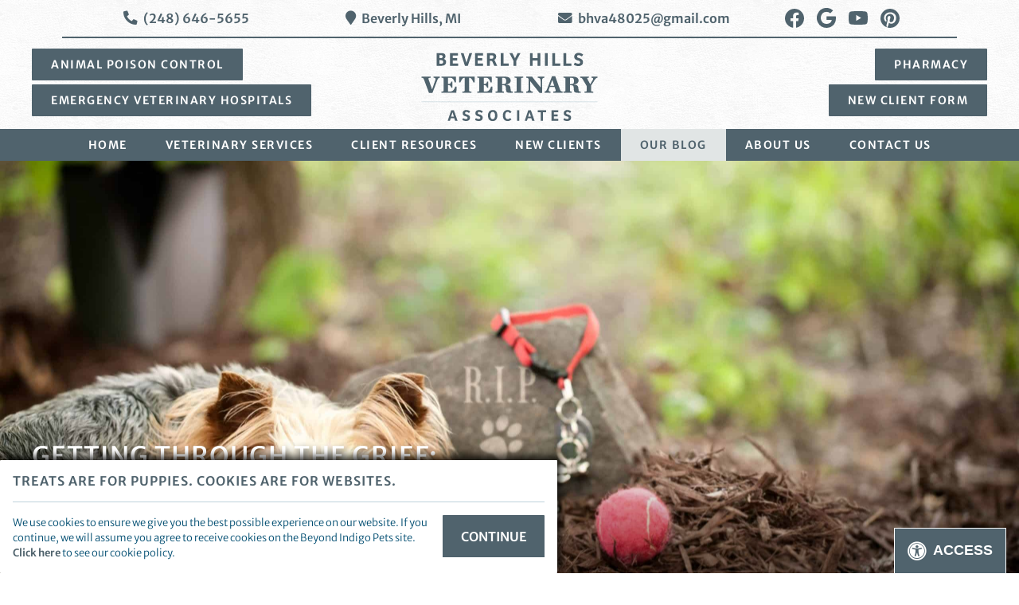

--- FILE ---
content_type: text/html; charset=UTF-8
request_url: https://www.beverlyhillsvets.com/blog/getting-through-the-grief-navigating-pet-loss/
body_size: 75494
content:
<!DOCTYPE html>
<html lang="en">
    <head>
        <meta charset="utf-8">
        <meta name="theme-color" content="#777777"/>
                                    <title>Getting Through the Grief: Navigating Pet Loss | Beverly Hills Veterinary Associates</title>
                    <meta property="og:title" content="Getting Through the Grief: Navigating Pet Loss | Beverly Hills Veterinary Associates" />
                 
                    <meta property="og:image" content="https://www.beverlyhillsvets.com/blog/wp-content/uploads/2022/02/iStock-502018257-scaled-1.jpg" />
                        <meta name="viewport" content="width=device-width, initial-scale=1.0">
		<link rel="shortcut icon" type="image/x-icon" href="/favicon.ico">
		<link rel="icon" type="image/png" sizes="16x16" href="/favicon-16.png">
		<link rel="icon" type="image/png" sizes="32x32" href="/favicon-32.png">
		<link rel="icon" type="image/png" sizes="192x192" href="/favicon-192.png">
		<link rel="mask-icon" href="/favicon.svg">
		<link rel="apple-touch-icon" href="/apple-touch-icon.png">
		<meta name="msapplication-config" content="/browserconfig.xml">
		<meta name="apple-mobile-web-app-title" content="Beverly Hills Veterinary Associates">
		<meta name="application-name" content="Beverly Hills Veterinary Associates">
				    <link rel="profile" href="https://gmpg.org/xfn/11">
		    <link rel="pingback" href="https://www.beverlyhillsvets.com/blog/xmlrpc.php">
		    <meta name='robots' content='index, follow, max-image-preview:large, max-snippet:-1, max-video-preview:-1' />
	<style>img:is([sizes="auto" i], [sizes^="auto," i]) { contain-intrinsic-size: 3000px 1500px }</style>
	
	<!-- This site is optimized with the Yoast SEO plugin v25.7 - https://yoast.com/wordpress/plugins/seo/ -->
	<meta name="description" content="Losing a pet is losing family. It&#039;s immensley painful and difficult to experience. Here are some ways you can help ease the grief while still honoring the pet who has passed on." />
	<link rel="canonical" href="https://www.beverlyhillsvets.com/blog/getting-through-the-grief-navigating-pet-loss/" />
	<meta property="og:locale" content="en_US" />
	<meta property="og:type" content="article" />
	<meta property="og:title" content="Getting Through the Grief: Navigating Pet Loss | Beverly Hills Veterinary Associates" />
	<meta property="og:description" content="Losing a pet is losing family. It&#039;s immensley painful and difficult to experience. Here are some ways you can help ease the grief while still honoring the pet who has passed on." />
	<meta property="og:url" content="https://www.beverlyhillsvets.com/blog/getting-through-the-grief-navigating-pet-loss/" />
	<meta property="og:site_name" content="Beverly Hills Veterinary Associates" />
	<meta property="article:published_time" content="2022-03-01T22:22:00+00:00" />
	<meta property="article:modified_time" content="2024-04-03T17:28:44+00:00" />
	<meta property="og:image" content="https://www.beverlyhillsvets.com/blog/wp-content/uploads/2022/02/iStock-502018257-scaled-1.jpg" />
	<meta property="og:image:width" content="2560" />
	<meta property="og:image:height" content="1707" />
	<meta property="og:image:type" content="image/jpeg" />
	<meta name="author" content="Beverly Hills Veterinary Associates" />
	<meta name="twitter:card" content="summary_large_image" />
	<meta name="twitter:label1" content="Written by" />
	<meta name="twitter:data1" content="Beverly Hills Veterinary Associates" />
	<meta name="twitter:label2" content="Est. reading time" />
	<meta name="twitter:data2" content="3 minutes" />
	<script type="application/ld+json" class="yoast-schema-graph">{"@context":"https://schema.org","@graph":[{"@type":"Article","@id":"https://www.beverlyhillsvets.com/blog/getting-through-the-grief-navigating-pet-loss/#article","isPartOf":{"@id":"https://www.beverlyhillsvets.com/blog/getting-through-the-grief-navigating-pet-loss/"},"author":{"name":"Beverly Hills Veterinary Associates","@id":"https://www.beverlyhillsvets.com/blog/#/schema/person/2a149393fa10716f5f5b1c1cd4305f4a"},"headline":"Getting Through the Grief: Navigating Pet Loss","datePublished":"2022-03-01T22:22:00+00:00","dateModified":"2024-04-03T17:28:44+00:00","mainEntityOfPage":{"@id":"https://www.beverlyhillsvets.com/blog/getting-through-the-grief-navigating-pet-loss/"},"wordCount":615,"publisher":{"@id":"https://www.beverlyhillsvets.com/blog/#organization"},"image":{"@id":"https://www.beverlyhillsvets.com/blog/getting-through-the-grief-navigating-pet-loss/#primaryimage"},"thumbnailUrl":"https://www.beverlyhillsvets.com/blog/wp-content/uploads/2022/02/iStock-502018257-scaled-1.jpg","keywords":["Pet Death","pet loss","rainbow bridge"],"articleSection":["Pet Loss","Senior Pet Care","You &amp; Your Pet"],"inLanguage":"en-US"},{"@type":"WebPage","@id":"https://www.beverlyhillsvets.com/blog/getting-through-the-grief-navigating-pet-loss/","url":"https://www.beverlyhillsvets.com/blog/getting-through-the-grief-navigating-pet-loss/","name":"Getting Through the Grief: Navigating Pet Loss | Beverly Hills Veterinary Associates","isPartOf":{"@id":"https://www.beverlyhillsvets.com/blog/#website"},"primaryImageOfPage":{"@id":"https://www.beverlyhillsvets.com/blog/getting-through-the-grief-navigating-pet-loss/#primaryimage"},"image":{"@id":"https://www.beverlyhillsvets.com/blog/getting-through-the-grief-navigating-pet-loss/#primaryimage"},"thumbnailUrl":"https://www.beverlyhillsvets.com/blog/wp-content/uploads/2022/02/iStock-502018257-scaled-1.jpg","datePublished":"2022-03-01T22:22:00+00:00","dateModified":"2024-04-03T17:28:44+00:00","description":"Losing a pet is losing family. It's immensley painful and difficult to experience. Here are some ways you can help ease the grief while still honoring the pet who has passed on.","breadcrumb":{"@id":"https://www.beverlyhillsvets.com/blog/getting-through-the-grief-navigating-pet-loss/#breadcrumb"},"inLanguage":"en-US","potentialAction":[{"@type":"ReadAction","target":["https://www.beverlyhillsvets.com/blog/getting-through-the-grief-navigating-pet-loss/"]}]},{"@type":"ImageObject","inLanguage":"en-US","@id":"https://www.beverlyhillsvets.com/blog/getting-through-the-grief-navigating-pet-loss/#primaryimage","url":"https://www.beverlyhillsvets.com/blog/wp-content/uploads/2022/02/iStock-502018257-scaled-1.jpg","contentUrl":"https://www.beverlyhillsvets.com/blog/wp-content/uploads/2022/02/iStock-502018257-scaled-1.jpg","width":2560,"height":1707},{"@type":"BreadcrumbList","@id":"https://www.beverlyhillsvets.com/blog/getting-through-the-grief-navigating-pet-loss/#breadcrumb","itemListElement":[{"@type":"ListItem","position":1,"name":"Home","item":"https://www.beverlyhillsvets.com/blog/"},{"@type":"ListItem","position":2,"name":"Getting Through the Grief: Navigating Pet Loss"}]},{"@type":"WebSite","@id":"https://www.beverlyhillsvets.com/blog/#website","url":"https://www.beverlyhillsvets.com/blog/","name":"Beverly Hills Veterinary Associates","description":"Our Blog","publisher":{"@id":"https://www.beverlyhillsvets.com/blog/#organization"},"potentialAction":[{"@type":"SearchAction","target":{"@type":"EntryPoint","urlTemplate":"https://www.beverlyhillsvets.com/blog/?s={search_term_string}"},"query-input":{"@type":"PropertyValueSpecification","valueRequired":true,"valueName":"search_term_string"}}],"inLanguage":"en-US"},{"@type":"Organization","@id":"https://www.beverlyhillsvets.com/blog/#organization","name":"Beverly Hills Veterinary Associates","url":"https://www.beverlyhillsvets.com/blog/","logo":{"@type":"ImageObject","inLanguage":"en-US","@id":"https://www.beverlyhillsvets.com/blog/#/schema/logo/image/","url":"https://www.beverlyhillsvets.com/blog/wp-content/uploads/2023/11/logo-1.png","contentUrl":"https://www.beverlyhillsvets.com/blog/wp-content/uploads/2023/11/logo-1.png","width":600,"height":600,"caption":"Beverly Hills Veterinary Associates"},"image":{"@id":"https://www.beverlyhillsvets.com/blog/#/schema/logo/image/"}},{"@type":"Person","@id":"https://www.beverlyhillsvets.com/blog/#/schema/person/2a149393fa10716f5f5b1c1cd4305f4a","name":"Beverly Hills Veterinary Associates","image":{"@type":"ImageObject","inLanguage":"en-US","@id":"https://www.beverlyhillsvets.com/blog/#/schema/person/image/","url":"https://secure.gravatar.com/avatar/499d1e8b14a7de6bac4e3b17dedd8fd319df69ba3b365c22bf4502a847aff6bb?s=96&d=mm&r=g","contentUrl":"https://secure.gravatar.com/avatar/499d1e8b14a7de6bac4e3b17dedd8fd319df69ba3b365c22bf4502a847aff6bb?s=96&d=mm&r=g","caption":"Beverly Hills Veterinary Associates"},"sameAs":["https://beverlyhillsvets.com/blog"],"url":"https://www.beverlyhillsvets.com/blog/author/beyond/"}]}</script>
	<!-- / Yoast SEO plugin. -->


<link rel="alternate" type="application/rss+xml" title="Beverly Hills Veterinary Associates &raquo; Feed" href="https://www.beverlyhillsvets.com/blog/feed/" />
<script type="text/javascript">
/* <![CDATA[ */
window._wpemojiSettings = {"baseUrl":"https:\/\/s.w.org\/images\/core\/emoji\/16.0.1\/72x72\/","ext":".png","svgUrl":"https:\/\/s.w.org\/images\/core\/emoji\/16.0.1\/svg\/","svgExt":".svg","source":{"concatemoji":"https:\/\/www.beverlyhillsvets.com\/blog\/wp-includes\/js\/wp-emoji-release.min.js?ver=6.8.2"}};
/*! This file is auto-generated */
!function(s,n){var o,i,e;function c(e){try{var t={supportTests:e,timestamp:(new Date).valueOf()};sessionStorage.setItem(o,JSON.stringify(t))}catch(e){}}function p(e,t,n){e.clearRect(0,0,e.canvas.width,e.canvas.height),e.fillText(t,0,0);var t=new Uint32Array(e.getImageData(0,0,e.canvas.width,e.canvas.height).data),a=(e.clearRect(0,0,e.canvas.width,e.canvas.height),e.fillText(n,0,0),new Uint32Array(e.getImageData(0,0,e.canvas.width,e.canvas.height).data));return t.every(function(e,t){return e===a[t]})}function u(e,t){e.clearRect(0,0,e.canvas.width,e.canvas.height),e.fillText(t,0,0);for(var n=e.getImageData(16,16,1,1),a=0;a<n.data.length;a++)if(0!==n.data[a])return!1;return!0}function f(e,t,n,a){switch(t){case"flag":return n(e,"\ud83c\udff3\ufe0f\u200d\u26a7\ufe0f","\ud83c\udff3\ufe0f\u200b\u26a7\ufe0f")?!1:!n(e,"\ud83c\udde8\ud83c\uddf6","\ud83c\udde8\u200b\ud83c\uddf6")&&!n(e,"\ud83c\udff4\udb40\udc67\udb40\udc62\udb40\udc65\udb40\udc6e\udb40\udc67\udb40\udc7f","\ud83c\udff4\u200b\udb40\udc67\u200b\udb40\udc62\u200b\udb40\udc65\u200b\udb40\udc6e\u200b\udb40\udc67\u200b\udb40\udc7f");case"emoji":return!a(e,"\ud83e\udedf")}return!1}function g(e,t,n,a){var r="undefined"!=typeof WorkerGlobalScope&&self instanceof WorkerGlobalScope?new OffscreenCanvas(300,150):s.createElement("canvas"),o=r.getContext("2d",{willReadFrequently:!0}),i=(o.textBaseline="top",o.font="600 32px Arial",{});return e.forEach(function(e){i[e]=t(o,e,n,a)}),i}function t(e){var t=s.createElement("script");t.src=e,t.defer=!0,s.head.appendChild(t)}"undefined"!=typeof Promise&&(o="wpEmojiSettingsSupports",i=["flag","emoji"],n.supports={everything:!0,everythingExceptFlag:!0},e=new Promise(function(e){s.addEventListener("DOMContentLoaded",e,{once:!0})}),new Promise(function(t){var n=function(){try{var e=JSON.parse(sessionStorage.getItem(o));if("object"==typeof e&&"number"==typeof e.timestamp&&(new Date).valueOf()<e.timestamp+604800&&"object"==typeof e.supportTests)return e.supportTests}catch(e){}return null}();if(!n){if("undefined"!=typeof Worker&&"undefined"!=typeof OffscreenCanvas&&"undefined"!=typeof URL&&URL.createObjectURL&&"undefined"!=typeof Blob)try{var e="postMessage("+g.toString()+"("+[JSON.stringify(i),f.toString(),p.toString(),u.toString()].join(",")+"));",a=new Blob([e],{type:"text/javascript"}),r=new Worker(URL.createObjectURL(a),{name:"wpTestEmojiSupports"});return void(r.onmessage=function(e){c(n=e.data),r.terminate(),t(n)})}catch(e){}c(n=g(i,f,p,u))}t(n)}).then(function(e){for(var t in e)n.supports[t]=e[t],n.supports.everything=n.supports.everything&&n.supports[t],"flag"!==t&&(n.supports.everythingExceptFlag=n.supports.everythingExceptFlag&&n.supports[t]);n.supports.everythingExceptFlag=n.supports.everythingExceptFlag&&!n.supports.flag,n.DOMReady=!1,n.readyCallback=function(){n.DOMReady=!0}}).then(function(){return e}).then(function(){var e;n.supports.everything||(n.readyCallback(),(e=n.source||{}).concatemoji?t(e.concatemoji):e.wpemoji&&e.twemoji&&(t(e.twemoji),t(e.wpemoji)))}))}((window,document),window._wpemojiSettings);
/* ]]> */
</script>
<style id='wp-emoji-styles-inline-css' type='text/css'>

	img.wp-smiley, img.emoji {
		display: inline !important;
		border: none !important;
		box-shadow: none !important;
		height: 1em !important;
		width: 1em !important;
		margin: 0 0.07em !important;
		vertical-align: -0.1em !important;
		background: none !important;
		padding: 0 !important;
	}
</style>
<link rel='stylesheet' id='wp-block-library-css' href='https://www.beverlyhillsvets.com/blog/wp-includes/css/dist/block-library/style.min.css?ver=6.8.2' type='text/css' media='all' />
<style id='classic-theme-styles-inline-css' type='text/css'>
/*! This file is auto-generated */
.wp-block-button__link{color:#fff;background-color:#32373c;border-radius:9999px;box-shadow:none;text-decoration:none;padding:calc(.667em + 2px) calc(1.333em + 2px);font-size:1.125em}.wp-block-file__button{background:#32373c;color:#fff;text-decoration:none}
</style>
<style id='global-styles-inline-css' type='text/css'>
:root{--wp--preset--aspect-ratio--square: 1;--wp--preset--aspect-ratio--4-3: 4/3;--wp--preset--aspect-ratio--3-4: 3/4;--wp--preset--aspect-ratio--3-2: 3/2;--wp--preset--aspect-ratio--2-3: 2/3;--wp--preset--aspect-ratio--16-9: 16/9;--wp--preset--aspect-ratio--9-16: 9/16;--wp--preset--color--black: #000000;--wp--preset--color--cyan-bluish-gray: #abb8c3;--wp--preset--color--white: #ffffff;--wp--preset--color--pale-pink: #f78da7;--wp--preset--color--vivid-red: #cf2e2e;--wp--preset--color--luminous-vivid-orange: #ff6900;--wp--preset--color--luminous-vivid-amber: #fcb900;--wp--preset--color--light-green-cyan: #7bdcb5;--wp--preset--color--vivid-green-cyan: #00d084;--wp--preset--color--pale-cyan-blue: #8ed1fc;--wp--preset--color--vivid-cyan-blue: #0693e3;--wp--preset--color--vivid-purple: #9b51e0;--wp--preset--gradient--vivid-cyan-blue-to-vivid-purple: linear-gradient(135deg,rgba(6,147,227,1) 0%,rgb(155,81,224) 100%);--wp--preset--gradient--light-green-cyan-to-vivid-green-cyan: linear-gradient(135deg,rgb(122,220,180) 0%,rgb(0,208,130) 100%);--wp--preset--gradient--luminous-vivid-amber-to-luminous-vivid-orange: linear-gradient(135deg,rgba(252,185,0,1) 0%,rgba(255,105,0,1) 100%);--wp--preset--gradient--luminous-vivid-orange-to-vivid-red: linear-gradient(135deg,rgba(255,105,0,1) 0%,rgb(207,46,46) 100%);--wp--preset--gradient--very-light-gray-to-cyan-bluish-gray: linear-gradient(135deg,rgb(238,238,238) 0%,rgb(169,184,195) 100%);--wp--preset--gradient--cool-to-warm-spectrum: linear-gradient(135deg,rgb(74,234,220) 0%,rgb(151,120,209) 20%,rgb(207,42,186) 40%,rgb(238,44,130) 60%,rgb(251,105,98) 80%,rgb(254,248,76) 100%);--wp--preset--gradient--blush-light-purple: linear-gradient(135deg,rgb(255,206,236) 0%,rgb(152,150,240) 100%);--wp--preset--gradient--blush-bordeaux: linear-gradient(135deg,rgb(254,205,165) 0%,rgb(254,45,45) 50%,rgb(107,0,62) 100%);--wp--preset--gradient--luminous-dusk: linear-gradient(135deg,rgb(255,203,112) 0%,rgb(199,81,192) 50%,rgb(65,88,208) 100%);--wp--preset--gradient--pale-ocean: linear-gradient(135deg,rgb(255,245,203) 0%,rgb(182,227,212) 50%,rgb(51,167,181) 100%);--wp--preset--gradient--electric-grass: linear-gradient(135deg,rgb(202,248,128) 0%,rgb(113,206,126) 100%);--wp--preset--gradient--midnight: linear-gradient(135deg,rgb(2,3,129) 0%,rgb(40,116,252) 100%);--wp--preset--font-size--small: 13px;--wp--preset--font-size--medium: 20px;--wp--preset--font-size--large: 36px;--wp--preset--font-size--x-large: 42px;--wp--preset--spacing--20: 0.44rem;--wp--preset--spacing--30: 0.67rem;--wp--preset--spacing--40: 1rem;--wp--preset--spacing--50: 1.5rem;--wp--preset--spacing--60: 2.25rem;--wp--preset--spacing--70: 3.38rem;--wp--preset--spacing--80: 5.06rem;--wp--preset--shadow--natural: 6px 6px 9px rgba(0, 0, 0, 0.2);--wp--preset--shadow--deep: 12px 12px 50px rgba(0, 0, 0, 0.4);--wp--preset--shadow--sharp: 6px 6px 0px rgba(0, 0, 0, 0.2);--wp--preset--shadow--outlined: 6px 6px 0px -3px rgba(255, 255, 255, 1), 6px 6px rgba(0, 0, 0, 1);--wp--preset--shadow--crisp: 6px 6px 0px rgba(0, 0, 0, 1);}:where(.is-layout-flex){gap: 0.5em;}:where(.is-layout-grid){gap: 0.5em;}body .is-layout-flex{display: flex;}.is-layout-flex{flex-wrap: wrap;align-items: center;}.is-layout-flex > :is(*, div){margin: 0;}body .is-layout-grid{display: grid;}.is-layout-grid > :is(*, div){margin: 0;}:where(.wp-block-columns.is-layout-flex){gap: 2em;}:where(.wp-block-columns.is-layout-grid){gap: 2em;}:where(.wp-block-post-template.is-layout-flex){gap: 1.25em;}:where(.wp-block-post-template.is-layout-grid){gap: 1.25em;}.has-black-color{color: var(--wp--preset--color--black) !important;}.has-cyan-bluish-gray-color{color: var(--wp--preset--color--cyan-bluish-gray) !important;}.has-white-color{color: var(--wp--preset--color--white) !important;}.has-pale-pink-color{color: var(--wp--preset--color--pale-pink) !important;}.has-vivid-red-color{color: var(--wp--preset--color--vivid-red) !important;}.has-luminous-vivid-orange-color{color: var(--wp--preset--color--luminous-vivid-orange) !important;}.has-luminous-vivid-amber-color{color: var(--wp--preset--color--luminous-vivid-amber) !important;}.has-light-green-cyan-color{color: var(--wp--preset--color--light-green-cyan) !important;}.has-vivid-green-cyan-color{color: var(--wp--preset--color--vivid-green-cyan) !important;}.has-pale-cyan-blue-color{color: var(--wp--preset--color--pale-cyan-blue) !important;}.has-vivid-cyan-blue-color{color: var(--wp--preset--color--vivid-cyan-blue) !important;}.has-vivid-purple-color{color: var(--wp--preset--color--vivid-purple) !important;}.has-black-background-color{background-color: var(--wp--preset--color--black) !important;}.has-cyan-bluish-gray-background-color{background-color: var(--wp--preset--color--cyan-bluish-gray) !important;}.has-white-background-color{background-color: var(--wp--preset--color--white) !important;}.has-pale-pink-background-color{background-color: var(--wp--preset--color--pale-pink) !important;}.has-vivid-red-background-color{background-color: var(--wp--preset--color--vivid-red) !important;}.has-luminous-vivid-orange-background-color{background-color: var(--wp--preset--color--luminous-vivid-orange) !important;}.has-luminous-vivid-amber-background-color{background-color: var(--wp--preset--color--luminous-vivid-amber) !important;}.has-light-green-cyan-background-color{background-color: var(--wp--preset--color--light-green-cyan) !important;}.has-vivid-green-cyan-background-color{background-color: var(--wp--preset--color--vivid-green-cyan) !important;}.has-pale-cyan-blue-background-color{background-color: var(--wp--preset--color--pale-cyan-blue) !important;}.has-vivid-cyan-blue-background-color{background-color: var(--wp--preset--color--vivid-cyan-blue) !important;}.has-vivid-purple-background-color{background-color: var(--wp--preset--color--vivid-purple) !important;}.has-black-border-color{border-color: var(--wp--preset--color--black) !important;}.has-cyan-bluish-gray-border-color{border-color: var(--wp--preset--color--cyan-bluish-gray) !important;}.has-white-border-color{border-color: var(--wp--preset--color--white) !important;}.has-pale-pink-border-color{border-color: var(--wp--preset--color--pale-pink) !important;}.has-vivid-red-border-color{border-color: var(--wp--preset--color--vivid-red) !important;}.has-luminous-vivid-orange-border-color{border-color: var(--wp--preset--color--luminous-vivid-orange) !important;}.has-luminous-vivid-amber-border-color{border-color: var(--wp--preset--color--luminous-vivid-amber) !important;}.has-light-green-cyan-border-color{border-color: var(--wp--preset--color--light-green-cyan) !important;}.has-vivid-green-cyan-border-color{border-color: var(--wp--preset--color--vivid-green-cyan) !important;}.has-pale-cyan-blue-border-color{border-color: var(--wp--preset--color--pale-cyan-blue) !important;}.has-vivid-cyan-blue-border-color{border-color: var(--wp--preset--color--vivid-cyan-blue) !important;}.has-vivid-purple-border-color{border-color: var(--wp--preset--color--vivid-purple) !important;}.has-vivid-cyan-blue-to-vivid-purple-gradient-background{background: var(--wp--preset--gradient--vivid-cyan-blue-to-vivid-purple) !important;}.has-light-green-cyan-to-vivid-green-cyan-gradient-background{background: var(--wp--preset--gradient--light-green-cyan-to-vivid-green-cyan) !important;}.has-luminous-vivid-amber-to-luminous-vivid-orange-gradient-background{background: var(--wp--preset--gradient--luminous-vivid-amber-to-luminous-vivid-orange) !important;}.has-luminous-vivid-orange-to-vivid-red-gradient-background{background: var(--wp--preset--gradient--luminous-vivid-orange-to-vivid-red) !important;}.has-very-light-gray-to-cyan-bluish-gray-gradient-background{background: var(--wp--preset--gradient--very-light-gray-to-cyan-bluish-gray) !important;}.has-cool-to-warm-spectrum-gradient-background{background: var(--wp--preset--gradient--cool-to-warm-spectrum) !important;}.has-blush-light-purple-gradient-background{background: var(--wp--preset--gradient--blush-light-purple) !important;}.has-blush-bordeaux-gradient-background{background: var(--wp--preset--gradient--blush-bordeaux) !important;}.has-luminous-dusk-gradient-background{background: var(--wp--preset--gradient--luminous-dusk) !important;}.has-pale-ocean-gradient-background{background: var(--wp--preset--gradient--pale-ocean) !important;}.has-electric-grass-gradient-background{background: var(--wp--preset--gradient--electric-grass) !important;}.has-midnight-gradient-background{background: var(--wp--preset--gradient--midnight) !important;}.has-small-font-size{font-size: var(--wp--preset--font-size--small) !important;}.has-medium-font-size{font-size: var(--wp--preset--font-size--medium) !important;}.has-large-font-size{font-size: var(--wp--preset--font-size--large) !important;}.has-x-large-font-size{font-size: var(--wp--preset--font-size--x-large) !important;}
:where(.wp-block-post-template.is-layout-flex){gap: 1.25em;}:where(.wp-block-post-template.is-layout-grid){gap: 1.25em;}
:where(.wp-block-columns.is-layout-flex){gap: 2em;}:where(.wp-block-columns.is-layout-grid){gap: 2em;}
:root :where(.wp-block-pullquote){font-size: 1.5em;line-height: 1.6;}
</style>
<link rel="https://api.w.org/" href="https://www.beverlyhillsvets.com/blog/wp-json/" /><link rel="alternate" title="JSON" type="application/json" href="https://www.beverlyhillsvets.com/blog/wp-json/wp/v2/posts/1530" /><link rel="EditURI" type="application/rsd+xml" title="RSD" href="https://www.beverlyhillsvets.com/blog/xmlrpc.php?rsd" />
<meta name="generator" content="WordPress 6.8.2" />
<link rel='shortlink' href='https://www.beverlyhillsvets.com/blog/?p=1530' />
<link rel="alternate" title="oEmbed (JSON)" type="application/json+oembed" href="https://www.beverlyhillsvets.com/blog/wp-json/oembed/1.0/embed?url=https%3A%2F%2Fwww.beverlyhillsvets.com%2Fblog%2Fgetting-through-the-grief-navigating-pet-loss%2F" />
<link rel="alternate" title="oEmbed (XML)" type="text/xml+oembed" href="https://www.beverlyhillsvets.com/blog/wp-json/oembed/1.0/embed?url=https%3A%2F%2Fwww.beverlyhillsvets.com%2Fblog%2Fgetting-through-the-grief-navigating-pet-loss%2F&#038;format=xml" />
		
      <!-- Preload the stylesheet that will reference the fetchpriority image. -->
                                <link rel="preload" fetchpriority="high" as="style" href="styles/css/base.css?1746549961" media="screen">
         
                <!-- end fetch priority code-->

        <link rel="preload" href="https://www.beverlyhillsvets.com//styles/css/fontawesome.min.css" as="style" media="screen">
        <link rel="preload" as="script" href="https://ajax.googleapis.com/ajax/libs/jquery/3.3.1/jquery.min.js">
        <style>*{opacity: 0;} @font-face{ font-family:'FontAwesome';font-display: block;}</style>
        <link rel="preload" as="script" href="https://cdn.jsdelivr.net/npm/vanilla-lazyload@12.4.0/dist/lazyload.min.js">
        <script type="application/ld+json">
            // Beyond Indigo Responsive Boilerplate V24
            {
                "@context": "https://schema.org",
                "@type": "VeterinaryCare", 
                "name": "Beverly Hills Veterinary Associates",
                "url": "https://www.beverlyhillsvets.com/",
                "logo": "https://www.beverlyhillsvets.com/images/logo.svg",
                "address": {
                  "@type": "PostalAddress",
                  "streetAddress": "",
                  "addressLocality": "",
                  "addressRegion": "",
                  "postalCode": "",
                  "addressCountry": "USA"
                },
                "telephone": "248-646-5655",
                "email": "",
                "description": "",
                "openingHours": [
                  "Mo 00:00-00:00",
                  "Tu 00:00-00:00",
                  "We 00:00-00:00",
                  "Th 00:00-00:00",
                  "Fr 00:00-00:00",
                  "Sa 00:00-00:00"
                ],
                "sameAs": [
                  "",
                  "",
                  "",
                  "",
                  "",
                  ""
                ]
            }
        </script>
        <!-- Google Tag Manager -->
    <script>(function(w,d,s,l,i){w[l]=w[l]||[];w[l].push({'gtm.start':
    new Date().getTime(),event:'gtm.js'});var f=d.getElementsByTagName(s)[0],
    j=d.createElement(s),dl=l!='dataLayer'?'&l='+l:'';j.async=true;j.src=
    'https://www.googletagmanager.com/gtm.js?id='+i+dl;f.parentNode.insertBefore(j,f);
    })(window,document,'script','dataLayer','GTM-PKZTBQT');</script>
<!-- End Google Tag Manager -->
    </head>
    <body class="preload blog">
        <a href="#main-nav" class="screen-reader">Skip to main navigation</a>
        <a href="#main-content" class="screen-reader">Skip to main content</a>
        <!-- Google Tag Manager (noscript) -->
        <noscript><iframe src="https://www.googletagmanager.com/ns.html?id=GTM-PKZTBQT"
            height="0" width="0" style="display:none;visibility:hidden"></iframe></noscript>
        <!-- End Google Tag Manager (noscript) -->
                <div class="bi-accesibility-button"><button id="bi-access" onclick="setCookie('accessibility', 'yes', 1)"><span class="fas fa-universal-access"></span>Access</button></div>
        
        <!-- Begin Beyond Indigo Pets Alert Bar -->
                    	<!-- end Beyond Indigo Pets Alert Bar -->
        <div class="bi-body-wrapper">
                <div class="bi-nav-container" id="bi-nav">
    <div class="bi-nav-controllers">
        <p>
            <button aria-label="menu" id="bi-nav-controller">Menu</button>
            <button class="bi-contact-controller">Contact</button>
        </p>
    </div>
    <nav class="bi-main-nav">
        <ul class="bi-nav">
            <li><a  href="/">Home</a></li>
            <li>
                <a aria-label="more"  href="/veterinary-services/">Veterinary Services</a>
                <ul class="bi-subnav">
                    <li><a  href="/veterinary-services/wellness-preventive-care.html">Wellness &amp; Preventive Care</a></li>
                    <li><a  href="/veterinary-services/puppy-kitten-wellness.html">Puppy &amp; Kitten Care</a></li>
                    <li><a  href="/veterinary-services/adult-senior-pet-care.html">Adult &amp; Senior Pet Care</a></li>
                    <li><a  href="/veterinary-services/pet-dental-care.html">Dental Care</a></li>
                    <li><a  href="/veterinary-services/skin-allergy-care.html">Skin & Allergy Care</a></li>
                    <li><a  href="/veterinary-services/nutrition-weight-management.html">Nutrition &amp; Weight Management</a></li>
                    <li><a  href="/veterinary-services/diagnostics-internal-medicine.html">Diagnostics &amp; Internal Medicine</a></li>
                    <li><a  href="/veterinary-services/veterinary-surgery.html">Surgery</a></li>                    
                </ul>
            </li>
            <li>
                <a aria-label="more"  href="/pet-resources/">Client Resources</a>
                <ul class="bi-subnav">
                    <li class="bi-tool"><a  href="/links/">Recommended Links</a></li>                    <li><a  href="/forms/">Client Forms</a></li>
                    <li><a  href="/pet-resources/payment-options.html">Payment Options</a></li>
                    <li><a  href="/pet-resources/pet-loss.html">Pet Loss</a></li>
                </ul>
            </li>

            <li>
                <a aria-label="more"  href="/pet-resources/new-clients.html">New Clients</a>
            </li>

            <li class="bi-tool">
                <a  class="on" href="/blog/">Our Blog</a>
            </li>
            <li>
                <a aria-label="more"  href="/about-us/">About Us</a>
                <ul class="bi-subnav">
                    <li class="bi-tool"><a  href="/staff/">Veterinarians & Staff</a></li>                    <li class="bi-tool"><a  href="/tour/">Hospital Tour</a></li>                    <li class="bi-tool"><a  href="/jobs/">Join Our Team</a></li>                    <li><a  href="/reviews/">Review Us</a></li>
                </ul>
            </li>
            
            <li><button aria-label="contact" class="bi-contact-controller">Contact Us</button></li>

            <li class="bi-nav-cta" id="bi-appt"><a aria-label="more" href="/forms/new-client.html" >New Client Form</a></li>

            <li class="bi-nav-cta" id="bi-pharm"><a aria-label="more" target="_blank" rel="noopener noreferrer" href="https://beverlyhillsvetassociates.securevetsource.com/site/view/site/view/HomeDelivery.pml?retUrl=http://www.beverlyhillsvets.com/">Pharmacy</a></li>

            <li class="bi-nav-cta" id="bi-poison"><a aria-label="more" href="https://www.petpoisonhelpline.com/" target="_blank" rel="noopener noreferrer">Animal Poison Control</a></li>
            <li class="bi-nav-cta" id="bi-emergency"><a aria-label="more" href="/links/#emergency">Emergency Veterinary Hospitals</a></li>

        </ul>
    </nav>
</div>        <header class="bi-site-header">
    <div class="bi-logo-container">
        <a href="/">
            <img src="https://www.beverlyhillsvets.com/images/logo.svg" alt="Beverly Hills Veterinary Associates Logo" title="Beverly Hills Veterinary Associates">
            <span class="screen-reader">Beverly Hills Veterinary Associates</span>
        </a>
    </div>
    <div class="bi-header-contact">
        <p>
             <span class="bi-phone"><strong>Phone: </strong> <i class="fas fa-phone-alt"></i> <a href="tel:+1-248-646-5655">(248) 646-5655</a></span>
			 <br>
			 <span class="bi-address"><strong>Address: </strong> <i class="fas fa-map-marker"></i> <a href="https://goo.gl/maps/PrfNXYFBFHX2uUKi7" target="_blank" rel="noopener"><span class="bi-street">32831 Southfield Road,</span> <span class="bi-street2">,</span> <span class="bi-city">Beverly Hills,</span> <span class="bi-state">MI</span> <span class="bi-zip">48025</span></a></span>
			 <br>
			 <span class="bi-email"><strong>Email: </strong> <i class="fas fa-envelope"></i>  <a href="mailto:bhva48025@gmail.com">bhva48025@gmail.com</a></span>
        </p>
        <div class="bi-socialmedia">
    <nav>
                    <a class="bi-facebook" href="https://www.facebook.com/BeverlyHillsVets" target="_blank" rel="noopener noreferrer">
                <span class="facebook">
                    <svg id="facebook" xmlns="http://www.w3.org/2000/svg" viewBox="0 0 1024 1024">
                        <g>
                            <path d="M512,0C229.23,0,0,229.23,0,512c0,255.55,187.23,467.37,432,505.78V660H302V512H432V399.2C432,270.88,508.44,200,625.39,200c56,0,114.61,10,114.61,10V336H675.44c-63.6,0-83.44,39.47-83.44,80v96H734L711.3,660H592v357.78C836.77,979.37,1024,767.55,1024,512,1024,229.23,794.77,0,512,0Z"/>
                        </g>
                    </svg>
                </span>
                <span class="screen-reader">Find us on Facebook</span>
            </a>
                                            <a class="bi-google-plus" href="https://www.google.com/maps/place/Beverly+Hills+Veterinary+Associates/@42.531076,-83.2267667,17z/data=!3m1!4b1!4m5!3m4!1s0x0:0xd6f14e61bc5b379!8m2!3d42.531076!4d-83.224578?hl=en" target="_blank" rel="noopener noreferrer">
                <span class="google">
                    <svg id="google" xmlns="http://www.w3.org/2000/svg"
                        xmlns:xlink="http://www.w3.org/1999/xlink"  viewBox="0 0 23.49 24">
                        <g>
                            <path d="M23.55,10H12.26v4.51h6.46a5.56,5.56,0,0,1-2.39,3.58,7.26,7.26,0,0,1-4.07,1.16,7.15,7.15,0,0,1-6.73-5,7.09,7.09,0,0,1,0-4.58,7.15,7.15,0,0,1,6.73-5,6.49,6.49,0,0,1,4.59,1.8l3.43-3.42a11.49,11.49,0,0,0-8-3.13A12,12,0,0,0,1.54,6.62a11.95,11.95,0,0,0,0,10.76A12,12,0,0,0,12.26,24a11.41,11.41,0,0,0,7.92-2.91,11.7,11.7,0,0,0,3.56-8.82A13.9,13.9,0,0,0,23.55,10Z" transform="translate(-0.26)"/>
                        </g>
                    </svg>
                </span>
                <span class="screen-reader">Follow us on Google Plus</span>
            </a>
                                    <a class="bi-youtube" href="https://www.youtube.com/c/Beverlyhillsvets" target="_blank" rel="noopener noreferrer">
                <span class="youtube">
                    <svg id="youtube" xmlns="http://www.w3.org/2000/svg"
                        xmlns:xlink="http://www.w3.org/1999/xlink"  viewBox="0 0 155.8 109.2">
                        <g>
                            <path d="M152.4,17.1c-1.8-6.7-7.1-12-13.8-13.8C126.5,0,77.8,0,77.8,0S29.1,0.1,17,3.4C10.3,5.2,5,10.5,3.2,17.2 C0,29.3,0,54.6,0,54.6s0,25.3,3.3,37.5c1.8,6.7,7.1,12,13.8,13.8c12.1,3.3,60.8,3.3,60.8,3.3s48.7,0,60.8-3.3 c6.7-1.8,12-7.1,13.8-13.8c3.3-12.1,3.3-37.5,3.3-37.5S155.7,29.3,152.4,17.1z M62.3,78V31.2l40.4,23.4L62.3,78z"/>
                        </g>
                    </svg>
                </span>
                <span class="screen-reader">Watch us on YouTube</span>
            </a>
                        
            <a class="bi-pinterest" href="https://www.pinterest.com/bhvets/" target="_blank" rel="noopener noreferrer">
                <span class="pinterest">
                    <svg id="pinterest" xmlns="http://www.w3.org/2000/svg"
                        xmlns:xlink="http://www.w3.org/1999/xlink"  viewBox="0 0 24 24">
                        <g>
                            <path d="M0 12c0 5.123 3.211 9.497 7.73 11.218-.11-.937-.227-2.482.025-3.566.217-.932 1.401-5.938 1.401-5.938s-.357-.715-.357-1.774c0-1.66.962-2.9 2.161-2.9 1.02 0 1.512.765 1.512 1.682 0 1.025-.653 2.557-.99 3.978-.281 1.189.597 2.159 1.769 2.159 2.123 0 3.756-2.239 3.756-5.471 0-2.861-2.056-4.86-4.991-4.86-3.398 0-5.393 2.549-5.393 5.184 0 1.027.395 2.127.889 2.726a.36.36 0 0 1 .083.343c-.091.378-.293 1.189-.332 1.355-.053.218-.173.265-.4.159-1.492-.694-2.424-2.875-2.424-4.627 0-3.769 2.737-7.229 7.892-7.229 4.144 0 7.365 2.953 7.365 6.899 0 4.117-2.595 7.431-6.199 7.431-1.211 0-2.348-.63-2.738-1.373 0 0-.599 2.282-.744 2.84-.282 1.084-1.064 2.456-1.549 3.235C9.584 23.815 10.77 24 12 24c6.627 0 12-5.373 12-12S18.627 0 12 0 0 5.373 0 12" />
                        </g>
                    </svg>
                </span>
                <span class="screen-reader">Follow us on Pinterest</span>
            </a>
        
            </nav>
</div>    </div>
</header>
                    <div class="bi-inside-page-hero"> 
                                     
                        <img src="https://www.beverlyhillsvets.com/blog/wp-content/uploads/2022/02/iStock-502018257-scaled-1.jpg" alt="Getting Through the Grief: Navigating Pet Loss">
                                                    </div>
                <div class="bi-page-wrapper">
            <main class="bi-page bi-hasside">
                <article class="bi-bodytext" id="main-content">
                    <header>
                        <h1>Getting Through the Grief: Navigating Pet Loss</h1>
                                                    <div class="blog-post-meta clearfix">March 1, 2022 by
                            Beverly Hills Veterinary Associates</div>
                                           </header>
                    <div class="bi-text-envelope">

	<div id="primary">
		<div id="content" role="main">

					<article class="blog-post single">
				<!--div class="blog-post-meta clearfix">
					<!--?php the_time('F j, Y'); // Display the time it was published ?> 
					by 
					<!--?php the_author(); //Display the post author ?>
				</div-->
				<div class="blog-content">
					<div class="wp-block-image">
<figure class="alignleft size-large is-resized"><img fetchpriority="high" decoding="async" width="2560" height="1707" src="https://www.beverlyhillsvets.com/blog/wp-content/uploads/2022/02/iStock-502018257-scaled-1.jpg" alt="Dealing with pet loss." class="wp-image-1531" style="width:500px" srcset="https://www.beverlyhillsvets.com/blog/wp-content/uploads/2022/02/iStock-502018257-scaled-1.jpg 2560w, https://www.beverlyhillsvets.com/blog/wp-content/uploads/2022/02/iStock-502018257-scaled-1-1500x1000.jpg 1500w, https://www.beverlyhillsvets.com/blog/wp-content/uploads/2022/02/iStock-502018257-scaled-1-2000x1334.jpg 2000w, https://www.beverlyhillsvets.com/blog/wp-content/uploads/2022/02/iStock-502018257-scaled-1-768x512.jpg 768w, https://www.beverlyhillsvets.com/blog/wp-content/uploads/2022/02/iStock-502018257-scaled-1-1536x1024.jpg 1536w, https://www.beverlyhillsvets.com/blog/wp-content/uploads/2022/02/iStock-502018257-scaled-1-2048x1366.jpg 2048w" sizes="(max-width: 2560px) 100vw, 2560px" /></figure></div>


<p><a href="https://www.beverlyhillsvets.com/">Beverly Hills Veterinary Associates</a> know how much a part of your family your pet is. Losing them can be devastating, and the grief and pain that ensues can be very difficult. Pet loss is a topic that deserves discussion, and understanding how to navigate the grief can help devoted animal lovers through a very tough time.&nbsp;</p>



<span id="more-1530"></span>



<h2 class="wp-block-heading">Dealing with the Grief</h2>



<p>Grief is a very normal response to loss. When the loss is as special as a beloved pet, it can be even more intense. The feelings of shock, anger, and even depression during mourning are all common occurrences. It is possible to heal after immense loss, but it can be a long and hard road.&nbsp;</p>



<p>It is important to allow yourself to grieve. There are people who feel embarrassed or ashamed of strong emotions related to pet loss, but animals hold a very special place in our hearts. Their loss can be just as devastating as any other.&nbsp;</p>



<p>For some, the weight of a <a href="https://www.onehealth.org/blog/is-it-time-to-euthanize-my-dog-or-cat-5-things-to-consider">decision to euthanize</a> can add to the emotions. We are here to help guide you in this choice. Do not hesitate to <a href="https://www.beverlyhillsvets.com/contact-us/">contact us</a> if you need assistance.&nbsp;</p>



<p>During the grief associated with pet loss, it is important to take care of yourself. Surrounding yourself with a good support system is very important. There are some very good resources available to help those who need support:&nbsp;</p>



<ul class="wp-block-list">
<li>Chicago Veterinary Medical Association Pet Loss Helpline (630) 325-1600</li>



<li><a href="https://www.aplb.org/">Association for Pet Loss and Bereavement Chat Room</a></li>



<li><a href="https://cvm.msu.edu/hospital/services/social-work/pet-loss-support-group">Pet Loss Support Group</a>, Michigan State University Veterinary Medical Center</li>



<li>Joyful Spirit Counseling, Howell, MI (517) 898-5094</li>



<li>Our <a href="https://www.beverlyhillsvets.com/petloss/">pet loss library</a></li>
</ul>



<p>We are always here if you need to talk as well.</p>



<h2 class="wp-block-heading">Honoring Your Pet</h2>



<p>Honoring your pet’s memory can also be a good coping mechanism to allow yourself some closure and healthy feelings.</p>



<p>Honoring your pet’s memory doesn’t need to be complicated. Sometimes a simple action can be very rewarding. Consider:</p>



<ul class="wp-block-list">
<li><strong>Sharing memories–</strong>Have a get together virtually or in-person with friends and family who knew your pet. Share your favorite memories and what the pet meant to each of you. Writing down your own stories or making a scrapbook to reflect on the memory of your pet can also be a special task. </li>



<li><strong>Sharing the love–</strong>Making sure that something good comes from your pet’s passing can be rewarding. A charitable donation to a rescue, charity, research organization, or l<a href="https://cvm.msu.edu//hospital">ocal veterinary school</a> in your pet’s name can be a great way to share. Alternatively, consider donating your time and effort by volunteering in a local shelter or other place where animals are in need.</li>



<li><strong>Making a keepsake–</strong>Something tangible to remember your pet by can be quite comforting. Consider a stuffed animal, painting, or figurine that represents your pet. You can also have a piece of jewelry made out of his or her identification tag, make a clay paw print, or incorporate some fur into a bracelet. There are even companies that will use your pet’s nose print to create jewelry or create a pendant from your pet’s cremains.</li>



<li><strong>Create a memorial–</strong>Set aside a shelf or table in your home to display a favorite picture of your pet and light a candle. Some find meditating on their pet’s memory to be helpful. You can also light a <a href="https://www.beverlyhillsvets.com/candles/">virtual candle on our website</a> in honor of your beloved pet. </li>
</ul>



<p>Pet loss is a difficult aspect of pet ownership. Please know, though, that you are not alone. Everyone experiences grief and loss differently, and we are here to help you through that process, no matter what it is.&nbsp;</p>
									</div>
				<div class="blog-post-meta clearfix">
					<div class="blog-tags"><span>Tags:</span>  <a href="https://www.beverlyhillsvets.com/blog/tag/pet-death/" rel="tag">Pet Death</a> | <a href="https://www.beverlyhillsvets.com/blog/tag/pet-loss/" rel="tag">pet loss</a> | <a href="https://www.beverlyhillsvets.com/blog/tag/rainbow-bridge/" rel="tag">rainbow bridge</a></div>
					<div class="blog-category"><span>Posted in: </span> <a href="https://www.beverlyhillsvets.com/blog/category/pet-loss/" rel="category tag">Pet Loss</a> | <a href="https://www.beverlyhillsvets.com/blog/category/senior-pet-care/" rel="category tag">Senior Pet Care</a> | <a href="https://www.beverlyhillsvets.com/blog/category/you-your-pet/" rel="category tag">You &amp; Your Pet</a></div>
				</div>
			</article>

			 <div class="blog-navigation clearfix">
				<div class="blog-previous"><a href="https://www.beverlyhillsvets.com/blog/your-role-in-dog-ear-care/"><span>Previous: </span>Your Role in Dog Ear Care</a></div>
				<div class="blog-next"><a href="https://www.beverlyhillsvets.com/blog/how-to-clean-your-cats-paws/"><span>Next: </span>How to Clean Your Cat&#8217;s Paws</a></div>
			</div>

			
		</div>
	</div>
                    </div>
                </article>
                                    <aside class="bi-sidebar">
                        <div class="bi-sidebar-envelope">
                            <nav class="bi-side-nav">                            <div class="bi-widget"><form role="search" method="get" action="https://www.beverlyhillsvets.com/blog/" class="wp-block-search__button-outside wp-block-search__text-button wp-block-search"    ><label class="wp-block-search__label" for="wp-block-search__input-1" >Search</label><div class="wp-block-search__inside-wrapper " ><input class="wp-block-search__input" id="wp-block-search__input-1" placeholder="" value="" type="search" name="s" required /><button aria-label="Search" class="wp-block-search__button wp-element-button" type="submit" >Search</button></div></form></div><div class="bi-widget">
<div class="wp-block-group"><div class="wp-block-group__inner-container is-layout-flow wp-block-group-is-layout-flow">
<h2 class="wp-block-heading" id="recent-posts">Recent Posts</h2>


<ul class="wp-block-latest-posts__list wp-block-latest-posts"><li><a class="wp-block-latest-posts__post-title" href="https://www.beverlyhillsvets.com/blog/chilly-nights-and-holidays-be-prepared-with-some-fall-pet-safety-tips/">Chilly Nights and Holidays: Be Prepared with Some Fall Pet Safety Tips</a></li>
<li><a class="wp-block-latest-posts__post-title" href="https://www.beverlyhillsvets.com/blog/scent-enrichment-for-indoor-pets-as-days-get-shorter/">Scent Enrichment for Indoor Pets as Days Get Shorter</a></li>
<li><a class="wp-block-latest-posts__post-title" href="https://www.beverlyhillsvets.com/blog/mushroom-season-hazards-identifying-toxic-fungi-in-your-yard/">Mushroom Season Hazards: Identifying Toxic Fungi in Your Yard</a></li>
<li><a class="wp-block-latest-posts__post-title" href="https://www.beverlyhillsvets.com/blog/why-your-cats-hairballs-might-be-worse-in-august/">Why Your Cat’s Hairballs Might Be Worse in August</a></li>
<li><a class="wp-block-latest-posts__post-title" href="https://www.beverlyhillsvets.com/blog/allergies-or-infection-late-summer-skin-conditions-in-michigan-pets/">Allergies or Infection? Late-Summer Skin Conditions in Michigan Pets</a></li>
</ul></div></div>
</div><div class="bi-widget">
<div class="wp-block-group"><div class="wp-block-group__inner-container is-layout-flow wp-block-group-is-layout-flow">
<h2 class="wp-block-heading" id="categories">Categories</h2>


<ul class="wp-block-categories-list wp-block-categories">	<li class="cat-item cat-item-3"><a href="https://www.beverlyhillsvets.com/blog/category/avians-exotics-pocket-pets/">Avians, Exotics, and Pocket Pets</a>
</li>
	<li class="cat-item cat-item-1"><a href="https://www.beverlyhillsvets.com/blog/category/news-events/">Beverly Hills Veterinary Associates News &amp; Events</a>
</li>
	<li class="cat-item cat-item-4"><a href="https://www.beverlyhillsvets.com/blog/category/cat-kitten-care/">Cat and Kitten Care</a>
</li>
	<li class="cat-item cat-item-5"><a href="https://www.beverlyhillsvets.com/blog/category/dog-puppy-care/">Dog and Puppy Care</a>
</li>
	<li class="cat-item cat-item-23"><a href="https://www.beverlyhillsvets.com/blog/category/exercise-nutrition-obesity/">Exercise Nutrition &amp; Obesity</a>
</li>
	<li class="cat-item cat-item-24"><a href="https://www.beverlyhillsvets.com/blog/category/exotic-pets/">Exotic Pets</a>
</li>
	<li class="cat-item cat-item-25"><a href="https://www.beverlyhillsvets.com/blog/category/fleas-ticks-heartworm/">Fleas Ticks &amp; Heartworm</a>
</li>
	<li class="cat-item cat-item-26"><a href="https://www.beverlyhillsvets.com/blog/category/for-the-dogs/">For The Dogs</a>
</li>
	<li class="cat-item cat-item-7"><a href="https://www.beverlyhillsvets.com/blog/category/pet-boarding-grooming-daycare/">Pet Boarding, Grooming, and Daycare</a>
</li>
	<li class="cat-item cat-item-8"><a href="https://www.beverlyhillsvets.com/blog/category/pet-dental-care/">Pet Dental Care</a>
</li>
	<li class="cat-item cat-item-27"><a href="https://www.beverlyhillsvets.com/blog/category/pet-emergencies-first-aid/">Pet Emergencies &amp; First Aid</a>
</li>
	<li class="cat-item cat-item-28"><a href="https://www.beverlyhillsvets.com/blog/category/pet-grooming-style/">Pet Grooming &amp; Style</a>
</li>
	<li class="cat-item cat-item-29"><a href="https://www.beverlyhillsvets.com/blog/category/pet-health-wellness/">Pet Health &amp; Wellness</a>
</li>
	<li class="cat-item cat-item-9"><a href="https://www.beverlyhillsvets.com/blog/category/pet-loss/">Pet Loss</a>
</li>
	<li class="cat-item cat-item-30"><a href="https://www.beverlyhillsvets.com/blog/category/pet-rehab-therapy/">Pet Rehab &amp; Therapy</a>
</li>
	<li class="cat-item cat-item-31"><a href="https://www.beverlyhillsvets.com/blog/category/pet-rescue-adoption/">Pet Rescue &amp; Adoption</a>
</li>
	<li class="cat-item cat-item-32"><a href="https://www.beverlyhillsvets.com/blog/category/pet-safety/">Pet Safety</a>
</li>
	<li class="cat-item cat-item-33"><a href="https://www.beverlyhillsvets.com/blog/category/pet-toxins/">Pet Toxins</a>
</li>
	<li class="cat-item cat-item-12"><a href="https://www.beverlyhillsvets.com/blog/category/training-behavior/">Pet Training and Behavior</a>
</li>
	<li class="cat-item cat-item-34"><a href="https://www.beverlyhillsvets.com/blog/category/pet-travel-boarding/">Pet Travel &amp; Boarding</a>
</li>
	<li class="cat-item cat-item-13"><a href="https://www.beverlyhillsvets.com/blog/category/pet-wellness-preventive-care/">Pet Wellness and Preventive Care</a>
</li>
	<li class="cat-item cat-item-35"><a href="https://www.beverlyhillsvets.com/blog/category/pet-friendly-holidays/">Pet-Friendly Holidays</a>
</li>
	<li class="cat-item cat-item-36"><a href="https://www.beverlyhillsvets.com/blog/category/puppies-kittens/">Puppies &amp; Kittens</a>
</li>
	<li class="cat-item cat-item-37"><a href="https://www.beverlyhillsvets.com/blog/category/reproductive-health/">Reproductive Health</a>
</li>
	<li class="cat-item cat-item-14"><a href="https://www.beverlyhillsvets.com/blog/category/seasonal-pet-care/">Seasonal Pet Care</a>
</li>
	<li class="cat-item cat-item-15"><a href="https://www.beverlyhillsvets.com/blog/category/senior-pet-care/">Senior Pet Care</a>
</li>
	<li class="cat-item cat-item-38"><a href="https://www.beverlyhillsvets.com/blog/category/the-cats-meow-2/">The Cat&#039;s Meow</a>
</li>
	<li class="cat-item cat-item-39"><a href="https://www.beverlyhillsvets.com/blog/category/the-great-outdoors/">The Great Outdoors</a>
</li>
	<li class="cat-item cat-item-40"><a href="https://www.beverlyhillsvets.com/blog/category/the-surgical-suite/">The Surgical Suite</a>
</li>
	<li class="cat-item cat-item-41"><a href="https://www.beverlyhillsvets.com/blog/category/you-your-pet/">You &amp; Your Pet</a>
</li>
</ul></div></div>
</div><div class="bi-widget">
<div class="wp-block-group"><div class="wp-block-group__inner-container is-layout-flow wp-block-group-is-layout-flow">
<h2 class="wp-block-heading" id="archives">Archives</h2>


<div class="wp-block-archives-dropdown wp-block-archives"><label for="wp-block-archives-2" class="wp-block-archives__label">Archives</label>
		<select id="wp-block-archives-2" name="archive-dropdown" onchange="document.location.href=this.options[this.selectedIndex].value;">
		<option value="">Select Month</option>	<option value='https://www.beverlyhillsvets.com/blog/2025/10/'> October 2025 </option>
	<option value='https://www.beverlyhillsvets.com/blog/2025/09/'> September 2025 </option>
	<option value='https://www.beverlyhillsvets.com/blog/2025/08/'> August 2025 </option>
	<option value='https://www.beverlyhillsvets.com/blog/2025/07/'> July 2025 </option>
	<option value='https://www.beverlyhillsvets.com/blog/2025/06/'> June 2025 </option>
	<option value='https://www.beverlyhillsvets.com/blog/2025/05/'> May 2025 </option>
	<option value='https://www.beverlyhillsvets.com/blog/2025/04/'> April 2025 </option>
	<option value='https://www.beverlyhillsvets.com/blog/2025/03/'> March 2025 </option>
	<option value='https://www.beverlyhillsvets.com/blog/2025/02/'> February 2025 </option>
	<option value='https://www.beverlyhillsvets.com/blog/2025/01/'> January 2025 </option>
	<option value='https://www.beverlyhillsvets.com/blog/2024/12/'> December 2024 </option>
	<option value='https://www.beverlyhillsvets.com/blog/2024/11/'> November 2024 </option>
	<option value='https://www.beverlyhillsvets.com/blog/2024/10/'> October 2024 </option>
	<option value='https://www.beverlyhillsvets.com/blog/2024/09/'> September 2024 </option>
	<option value='https://www.beverlyhillsvets.com/blog/2024/08/'> August 2024 </option>
	<option value='https://www.beverlyhillsvets.com/blog/2024/07/'> July 2024 </option>
	<option value='https://www.beverlyhillsvets.com/blog/2024/06/'> June 2024 </option>
	<option value='https://www.beverlyhillsvets.com/blog/2024/05/'> May 2024 </option>
	<option value='https://www.beverlyhillsvets.com/blog/2024/04/'> April 2024 </option>
	<option value='https://www.beverlyhillsvets.com/blog/2023/12/'> December 2023 </option>
	<option value='https://www.beverlyhillsvets.com/blog/2023/11/'> November 2023 </option>
	<option value='https://www.beverlyhillsvets.com/blog/2023/10/'> October 2023 </option>
	<option value='https://www.beverlyhillsvets.com/blog/2023/09/'> September 2023 </option>
	<option value='https://www.beverlyhillsvets.com/blog/2023/08/'> August 2023 </option>
	<option value='https://www.beverlyhillsvets.com/blog/2023/07/'> July 2023 </option>
	<option value='https://www.beverlyhillsvets.com/blog/2023/06/'> June 2023 </option>
	<option value='https://www.beverlyhillsvets.com/blog/2023/05/'> May 2023 </option>
	<option value='https://www.beverlyhillsvets.com/blog/2023/04/'> April 2023 </option>
	<option value='https://www.beverlyhillsvets.com/blog/2023/03/'> March 2023 </option>
	<option value='https://www.beverlyhillsvets.com/blog/2023/02/'> February 2023 </option>
	<option value='https://www.beverlyhillsvets.com/blog/2023/01/'> January 2023 </option>
	<option value='https://www.beverlyhillsvets.com/blog/2022/12/'> December 2022 </option>
	<option value='https://www.beverlyhillsvets.com/blog/2022/11/'> November 2022 </option>
	<option value='https://www.beverlyhillsvets.com/blog/2022/10/'> October 2022 </option>
	<option value='https://www.beverlyhillsvets.com/blog/2022/09/'> September 2022 </option>
	<option value='https://www.beverlyhillsvets.com/blog/2022/08/'> August 2022 </option>
	<option value='https://www.beverlyhillsvets.com/blog/2022/07/'> July 2022 </option>
	<option value='https://www.beverlyhillsvets.com/blog/2022/06/'> June 2022 </option>
	<option value='https://www.beverlyhillsvets.com/blog/2022/05/'> May 2022 </option>
	<option value='https://www.beverlyhillsvets.com/blog/2022/04/'> April 2022 </option>
	<option value='https://www.beverlyhillsvets.com/blog/2022/03/'> March 2022 </option>
	<option value='https://www.beverlyhillsvets.com/blog/2022/02/'> February 2022 </option>
	<option value='https://www.beverlyhillsvets.com/blog/2022/01/'> January 2022 </option>
	<option value='https://www.beverlyhillsvets.com/blog/2021/12/'> December 2021 </option>
	<option value='https://www.beverlyhillsvets.com/blog/2021/11/'> November 2021 </option>
	<option value='https://www.beverlyhillsvets.com/blog/2021/10/'> October 2021 </option>
	<option value='https://www.beverlyhillsvets.com/blog/2021/09/'> September 2021 </option>
	<option value='https://www.beverlyhillsvets.com/blog/2021/08/'> August 2021 </option>
	<option value='https://www.beverlyhillsvets.com/blog/2021/07/'> July 2021 </option>
	<option value='https://www.beverlyhillsvets.com/blog/2021/06/'> June 2021 </option>
	<option value='https://www.beverlyhillsvets.com/blog/2021/05/'> May 2021 </option>
	<option value='https://www.beverlyhillsvets.com/blog/2021/04/'> April 2021 </option>
	<option value='https://www.beverlyhillsvets.com/blog/2021/03/'> March 2021 </option>
	<option value='https://www.beverlyhillsvets.com/blog/2021/02/'> February 2021 </option>
	<option value='https://www.beverlyhillsvets.com/blog/2021/01/'> January 2021 </option>
	<option value='https://www.beverlyhillsvets.com/blog/2020/12/'> December 2020 </option>
	<option value='https://www.beverlyhillsvets.com/blog/2020/11/'> November 2020 </option>
	<option value='https://www.beverlyhillsvets.com/blog/2020/10/'> October 2020 </option>
	<option value='https://www.beverlyhillsvets.com/blog/2020/09/'> September 2020 </option>
	<option value='https://www.beverlyhillsvets.com/blog/2020/08/'> August 2020 </option>
	<option value='https://www.beverlyhillsvets.com/blog/2020/07/'> July 2020 </option>
	<option value='https://www.beverlyhillsvets.com/blog/2020/06/'> June 2020 </option>
	<option value='https://www.beverlyhillsvets.com/blog/2020/05/'> May 2020 </option>
	<option value='https://www.beverlyhillsvets.com/blog/2020/04/'> April 2020 </option>
	<option value='https://www.beverlyhillsvets.com/blog/2020/03/'> March 2020 </option>
	<option value='https://www.beverlyhillsvets.com/blog/2020/02/'> February 2020 </option>
	<option value='https://www.beverlyhillsvets.com/blog/2020/01/'> January 2020 </option>
	<option value='https://www.beverlyhillsvets.com/blog/2019/12/'> December 2019 </option>
	<option value='https://www.beverlyhillsvets.com/blog/2019/11/'> November 2019 </option>
	<option value='https://www.beverlyhillsvets.com/blog/2019/10/'> October 2019 </option>
	<option value='https://www.beverlyhillsvets.com/blog/2019/09/'> September 2019 </option>
	<option value='https://www.beverlyhillsvets.com/blog/2019/08/'> August 2019 </option>
	<option value='https://www.beverlyhillsvets.com/blog/2019/07/'> July 2019 </option>
	<option value='https://www.beverlyhillsvets.com/blog/2019/06/'> June 2019 </option>
	<option value='https://www.beverlyhillsvets.com/blog/2019/05/'> May 2019 </option>
	<option value='https://www.beverlyhillsvets.com/blog/2019/04/'> April 2019 </option>
	<option value='https://www.beverlyhillsvets.com/blog/2019/03/'> March 2019 </option>
	<option value='https://www.beverlyhillsvets.com/blog/2019/02/'> February 2019 </option>
	<option value='https://www.beverlyhillsvets.com/blog/2019/01/'> January 2019 </option>
	<option value='https://www.beverlyhillsvets.com/blog/2018/12/'> December 2018 </option>
	<option value='https://www.beverlyhillsvets.com/blog/2018/11/'> November 2018 </option>
	<option value='https://www.beverlyhillsvets.com/blog/2018/10/'> October 2018 </option>
	<option value='https://www.beverlyhillsvets.com/blog/2018/09/'> September 2018 </option>
	<option value='https://www.beverlyhillsvets.com/blog/2018/08/'> August 2018 </option>
	<option value='https://www.beverlyhillsvets.com/blog/2018/07/'> July 2018 </option>
	<option value='https://www.beverlyhillsvets.com/blog/2018/06/'> June 2018 </option>
	<option value='https://www.beverlyhillsvets.com/blog/2018/05/'> May 2018 </option>
	<option value='https://www.beverlyhillsvets.com/blog/2018/04/'> April 2018 </option>
	<option value='https://www.beverlyhillsvets.com/blog/2018/03/'> March 2018 </option>
	<option value='https://www.beverlyhillsvets.com/blog/2018/02/'> February 2018 </option>
	<option value='https://www.beverlyhillsvets.com/blog/2018/01/'> January 2018 </option>
	<option value='https://www.beverlyhillsvets.com/blog/2017/12/'> December 2017 </option>
	<option value='https://www.beverlyhillsvets.com/blog/2017/11/'> November 2017 </option>
	<option value='https://www.beverlyhillsvets.com/blog/2017/10/'> October 2017 </option>
	<option value='https://www.beverlyhillsvets.com/blog/2017/09/'> September 2017 </option>
	<option value='https://www.beverlyhillsvets.com/blog/2017/08/'> August 2017 </option>
	<option value='https://www.beverlyhillsvets.com/blog/2017/07/'> July 2017 </option>
	<option value='https://www.beverlyhillsvets.com/blog/2017/06/'> June 2017 </option>
	<option value='https://www.beverlyhillsvets.com/blog/2017/05/'> May 2017 </option>
	<option value='https://www.beverlyhillsvets.com/blog/2017/04/'> April 2017 </option>
	<option value='https://www.beverlyhillsvets.com/blog/2017/03/'> March 2017 </option>
	<option value='https://www.beverlyhillsvets.com/blog/2017/02/'> February 2017 </option>
	<option value='https://www.beverlyhillsvets.com/blog/2017/01/'> January 2017 </option>
	<option value='https://www.beverlyhillsvets.com/blog/2016/12/'> December 2016 </option>
	<option value='https://www.beverlyhillsvets.com/blog/2016/11/'> November 2016 </option>
	<option value='https://www.beverlyhillsvets.com/blog/2016/10/'> October 2016 </option>
	<option value='https://www.beverlyhillsvets.com/blog/2016/09/'> September 2016 </option>
	<option value='https://www.beverlyhillsvets.com/blog/2016/08/'> August 2016 </option>
	<option value='https://www.beverlyhillsvets.com/blog/2016/07/'> July 2016 </option>
	<option value='https://www.beverlyhillsvets.com/blog/2016/06/'> June 2016 </option>
	<option value='https://www.beverlyhillsvets.com/blog/2016/05/'> May 2016 </option>
	<option value='https://www.beverlyhillsvets.com/blog/2016/04/'> April 2016 </option>
	<option value='https://www.beverlyhillsvets.com/blog/2016/03/'> March 2016 </option>
	<option value='https://www.beverlyhillsvets.com/blog/2016/02/'> February 2016 </option>
	<option value='https://www.beverlyhillsvets.com/blog/2016/01/'> January 2016 </option>
	<option value='https://www.beverlyhillsvets.com/blog/2015/12/'> December 2015 </option>
	<option value='https://www.beverlyhillsvets.com/blog/2015/11/'> November 2015 </option>
	<option value='https://www.beverlyhillsvets.com/blog/2015/10/'> October 2015 </option>
	<option value='https://www.beverlyhillsvets.com/blog/2015/09/'> September 2015 </option>
	<option value='https://www.beverlyhillsvets.com/blog/2015/08/'> August 2015 </option>
	<option value='https://www.beverlyhillsvets.com/blog/2015/07/'> July 2015 </option>
</select></div></div></div>
</div>                            </nav>                        </div>
                    </aside>
                            </main>
        </div>
        <footer id="contact" class="bi-site-footer">
    <div class="bi-text-envelope">
    <section class="bi-footer-contact">
         
        <div class="bi-thirds-up">
            <div class="bi-item bi-one-third">
                <div class="bi-contact-info">
                    <div class="bi-inner-container">
                        <h2>Contact Beverly Hills <br>Veterinary Associates</h2>
                        <address>
                            <span class="bi-address">
                               
                                <strong> <i class="fas fa-map-marker"></i></strong> <a href="https://goo.gl/maps/PrfNXYFBFHX2uUKi7" target="_blank" rel="noopener"><span class="bi-street">32831 Southfield Road </span><br><span class="bi-city-state">Beverly Hills, MI</span> <span class="bi-zip">48025</span> </a>
                            </span>
                            
                            <span class="bi-phone">                                
                                <strong><i class="fas fa-phone-alt"></i></strong> <a href="tel:+1-248-646-5655">(248) 646-5655</a>                                                            </span>
                            
                            <span class="bi-fax">                             
                                <strong> <i class="fas fa-fax"></i></strong> (248) 646-6735                                                            </span>
                            
                            <span class="bi-email">                               
                                <strong><i class="fas fa-envelope-open"></i></strong> <a href="mailto:bhva48025@gmail.com">bhva48025@gmail.com</a>                                                            </span>
                        </address>
                    </div>
                </div>
                <div class="bi-hours">
                    <div class="bi-inner-container">
                        <h3>Hours</h3>
                        <p>
                        <span class="hours1"><strong>Monday&ndash;Friday:</strong> 8:30  a.m.&ndash;5:30  p.m.</span><br/> <span class="hours2"><strong>Saturday&ndash;Sunday:</strong> Closed</span><br/>                        </p>
                                            </div>
                </div>
            </div>
            <div class="bi-item bi-two-thirds">
                 <div class="bi-map-container">
                    <div class="bi-inner-container">
                        <h2>Map &amp; Directions</h2>
                        <div class="bi-map">
                            <iframe class="bi-lazy" title="Beverly Hills Veterinary Associates" data-src="https://www.google.com/maps/embed?pb=!1m14!1m8!1m3!1d11760.817689157251!2d-83.23025082711312!3d42.5297121195364!3m2!1i1024!2i768!4f13.1!3m3!1m2!1s0x8824c7beb4181bab%3A0xd6f14e61bc5b379!2sBeverly%20Hills%20Veterinary%20Associates!5e0!3m2!1sen!2sus!4v1685108965661!5m2!1sen!2sus" style="border:0;" allowfullscreen="" loading="lazy" referrerpolicy="no-referrer-when-downgrade"></iframe>                        </div>
                    </div>
                </div>
                 <div class="bi-footer-logos">
                    <a href="https://www.aaha.org/" target="_blank" rel="noopener noreferrer">
                        <img class="bi-lazy" data-src="/images/aaha-logo-rev.svg" alt="AAHA Logo" title="AAHA Logo" width="150" height="71">
                        <span class="screen-reader">Learn More About AAHA Accreditations</span>
                    </a>
                    <a href="https://www.michvma.org/" target="_blank" rel="noopener noreferrer">
                        <img class="bi-lazy" data-src="/images/logos/MVMA-white.png" alt="MVMA Logo" title="MVMA Logo" width="150" height="93">
                        <span class="screen-reader">Learn More About AAHA Accreditations</span>
                    </a>
                    <a href="https://www.semvma.vet" target="_blank" rel="noopener noreferrer">
                        <img class="bi-lazy" data-src="/images/logos/semvma-white.png" alt="SEMVMA Logo" title="SEMVMA Logo" width="150" height="93">
                        <span class="screen-reader">Learn More About SEMVMA Accreditations</span>
                    </a>
                </div>
            </div>

        </div>
    </section>
   
    <div class="bi-copyright">
        <p><small>Copyright © 2025 Beverly Hills Veterinary Associates. All rights reserved. <a href="https://www.beyondindigopets.com" rel="nofollow" title="Beyond Indigo Pets" target="_blank">Veterinary Website</a> by Beyond Indigo Pets. | <a href="https://www.beverlyhillsvets.com/privacy-policy.html">Privacy Policy</a></small></p>
    </div>
    </div>
</footer>    </div>
                    <div class="bi-styles">
            <link rel="stylesheet" href="https://www.beverlyhillsvets.com/styles/css/base.css?1746549961" media="screen">
            <link rel="stylesheet" type="text/css" href="https://www.beverlyhillsvets.com//styles/css/fontawesome.min.css" media="screen">
            <link href="https://www.beverlyhillsvets.com/styles/css/small.css?1746549962" rel="stylesheet" media="(min-width: 38em)">
            <link href="https://www.beverlyhillsvets.com/styles/css/medium.css?1746549961" rel="stylesheet" media="(min-width: 50em)">
            <link href="https://www.beverlyhillsvets.com/styles/css/large.css?1746549961" rel="stylesheet" media="(min-width: 68em)">
                        <link href="https://www.beverlyhillsvets.com//styles/css/blog.css" rel="stylesheet" media="screen">
                        <link href="https://www.beverlyhillsvets.com//styles/css/print.css" rel="stylesheet" media="print">
			                    </div>
                <script>
            (function() {
                function getScript(url,success){
                    var script=document.createElement('script');
                    script.src=url;
                    var head=document.getElementsByTagName('head')[0],
                        done=false;
                    script.onload=script.onreadystatechange = function(){
                        if ( !done && (!this.readyState || this.readyState == 'loaded' || this.readyState == 'complete') ) {
                            done=true;
                            success();
                            script.onload = script.onreadystatechange = null;
                            head.removeChild(script);
                        }
                    };
                    head.appendChild(script);
                }
                getScript('https://ajax.googleapis.com/ajax/libs/jquery/3.3.1/jquery.min.js',function(){
                    
                     jQuery(function () {
                        $("#cookieAgree").click(function () {
                           $.getScript( "https://www.beyondindigopets.com/comscripts/jquery.cookie.js", function() {
                               $.cookie("cookieAgree", "clicked",{ expires : 365, path: "/;SameSite=Lax"});
                            });
                            jQuery('#privacy-pop-up').fadeOut();
                        });
                    });
                    
                    $(document).ready(function(){
                        $("body").removeClass("preload");
                        setTimeout(function() {
                            $('.bi-out').removeClass('bi-out');
                        },11000);

                                                //*=============== Navigation Menu & Contact Button controls 
                        $('#bi-nav-controller').on('click', function(){
                            $(this).toggleClass('bi-main-nav-out');
                            $('.bi-main-nav').toggleClass('bi-main-nav-out');
                        });
                        $('.bi-contact-controller').on('click', function(){
                            $('.bi-main-nav-out').removeClass('bi-main-nav-out');
                            $('html,body').animate({ scrollTop: (($("#contact").offset().top) - 50)}, 'slow');
                        });
                        $(window).resize(function() {
                            $('.bi-main-nav-out').removeClass('bi-main-nav-out');
                        });
                        //*=============== Dismiss Web Alert Bar
                        $('.bi-alert-bar-close').click(function() {
                            $('.bi-alert-bar').slideUp("slow");
                        });

                        //*=============== scroll classes for sticky header/nav
                        $(window).on('scroll', function() {
                            var scrollTop = $(this).scrollTop();

                            $('.bi-body-wrapper').each(function() {
                                var topDistance = $(this).offset().top;

                                if ( (topDistance + 2) <= scrollTop ) {
                                    $(".bi-logo-container").addClass("fixed");
                                }
                                if ( (topDistance + 2) >= scrollTop ) {
                                    $(".bi-logo-container").removeClass("fixed");
                                }
                            });
                            
                            var scroll = $(window).scrollTop();
                            var navTop = $('#bi-nav').offset().top;
                            if (scroll >= navTop) {
                                $(".bi-nav-container").addClass("fixed");
                                $(".bi-pre-footer").addClass("fixed");
                            }
                            if (scroll < navTop) {
                                $(".bi-nav-container").removeClass("fixed");
                                $(".bi-pre-footer").removeClass("fixed");
                            }
                        });

                        //*=============== Load Random quote
                        var init = {
                            quoteRotator: function() {
                                var quotes = $('.bi-testimonials blockquote');
                                var randomnumber = Math.floor(Math.random() * quotes.length)
                                quotes.hide();

                                function showNextQuote() {
                                    ++randomnumber;
                                    quotes.eq(randomnumber % quotes.length)
                                        .fadeIn(1000)
                                }
                                showNextQuote();
                            }
                        }                            
                        init.quoteRotator();

                        //*=============== Accordions slide open and closed
                        $('.bi-accordion-header').each(function() {               
                            $(this).attr('tabindex', '0');
                        });
                        $(".bi-accordion .bi-accordion-header").focus(function() {
                            $(this).blur();
                            $(this).toggleClass("active").next().slideToggle();
                        });

                        //*=============== Smooth scrolling with links use class="bi-scroll"
                        $("a.bi-scroll").click(function(e) {
                            e.preventDefault();
                            var aid = $(this).attr("href");
                            $('html,body').animate({scrollTop: $(aid).offset().top - 250},'slow');
                        });

                        //*=============== Staff Page Scripts
                         //end staff page scripts
                    }); 
                });
            })();
        </script>
        <script>
        function killCookie(cname, cvalue, exdays) {
            document.cookie = "accessibility=; expires=Thu, 01 Jan 1970 00:00:00 UTC; path=/";
            location.reload(true);
            }
        function setCookie(cname, cvalue, exdays) {
            var d = new Date();
            d.setTime(d.getTime() + (exdays*24*60*60*1000));
            var expires = "expires="+d.toUTCString();
            document.cookie = cname + "=" + cvalue + "; " + expires + "; path=/";
            location.reload(true);
        }
        </script>
		        <script type="speculationrules">
{"prefetch":[{"source":"document","where":{"and":[{"href_matches":"\/blog\/*"},{"not":{"href_matches":["\/blog\/wp-*.php","\/blog\/wp-admin\/*","\/blog\/wp-content\/uploads\/*","\/blog\/wp-content\/*","\/blog\/wp-content\/plugins\/*","\/blog\/wp-content\/themes\/beyondindigo\/*","\/blog\/*\\?(.+)"]}},{"not":{"selector_matches":"a[rel~=\"nofollow\"]"}},{"not":{"selector_matches":".no-prefetch, .no-prefetch a"}}]},"eagerness":"conservative"}]}
</script>
		 <script>
        window.lazyLoadOptions = {
            elements_selector: ".bi-lazy",
        };
    </script>
    <script defer src="https://cdn.jsdelivr.net/npm/vanilla-lazyload@12.4.0/dist/lazyload.min.js"></script>
    <div id="privacy-pop-up" class="bi-cookies">
        <div class="bi-cookie-inner">
            <h3>Treats are for puppies. Cookies are for websites.</h3>
            <div class="bi-cookie-flex">
                <p>We use cookies to ensure we give you the best possible experience on our website. If you continue, we will assume you agree to receive cookies on the Beyond Indigo Pets site. <a href="privacy-policy.html#cookies">Click here</a> to see our cookie policy.</p>
                <a id="cookieAgree" class="bi-button">Continue</a>
            </div>
        </div>
    </div>
    </body>
</html>  


--- FILE ---
content_type: text/css
request_url: https://www.beverlyhillsvets.com/styles/css/base.css?1746549961
body_size: 56140
content:
@-webkit-keyframes biSlideFade{0%{opacity:0}6%{opacity:1}24%{opacity:1}30%{opacity:0}to{opacity:0}}@keyframes biSlideFade{0%{opacity:0}6%{opacity:1}24%{opacity:1}30%{opacity:0}to{opacity:0}}*{-webkit-box-sizing:border-box;box-sizing:border-box;opacity:1}a,abbr,acronym,address,applet,article,aside,audio,b,big,blockquote,body,canvas,caption,center,cite,code,dd,del,details,dfn,div,dl,dt,em,embed,fieldset,figcaption,figure,footer,form,h1,h2,h3,h4,h5,h6,header,hgroup,html,i,iframe,img,ins,kbd,label,legend,li,mark,menu,nav,object,ol,output,p,pre,q,ruby,s,samp,section,small,span,strike,strong,sub,summary,sup,table,tbody,td,tfoot,th,thead,time,tr,tt,u,ul,var,video{margin:0;padding:0;border:0;font-size:100%;font:inherit;vertical-align:baseline}article,aside,details,figcaption,figure,footer,header,hgroup,menu,nav,section{display:block}body,html{height:100%}a img{border:none}blockquote{quotes:none}blockquote:after,blockquote:before{content:'';content:none}table{border-collapse:collapse;border-spacing:0}caption,td,th{text-align:left;font-weight:normal;vertical-align:middle}html{font-size:1rem;line-height:1.67rem;-webkit-text-size-adjust:100%;-ms-text-size-adjust:100%;-webkit-font-feature-settings:'dlig', 'lnum', 'kern';font-feature-settings:'dlig', 'lnum', 'kern';color:#004d71}.bi-button,.button,button,img,input,select,svg,textarea{vertical-align:middle}iframe,img,svg{max-width:100%}img{height:auto}.ir{background-color:transparent;border:0;overflow:hidden}.ir:before{content:"";display:block;width:0;height:100%}.screen-reader{border:0;clip:rect(0 0 0 0);height:1px;margin:0;overflow:hidden;padding:0;position:absolute;width:1px}.screen-reader.focusable:active,.screen-reader.focusable:focus{clip:auto;height:auto;margin:0;overflow:visible;position:static;width:auto}.preload *{-webkit-transition:none!important;-moz-transition:none!important;-ms-transition:none!important;-o-transition:none!important;-webkit-animation:none!important;animation:none!important}@keyframes biSlideFade{0%{opacity:0}6%{opacity:1}24%{opacity:1}30%{opacity:0}to{opacity:0}}.preload *{-webkit-transition:none!important;-moz-transition:none!important;-ms-transition:none!important;-o-transition:none!important;-webkit-animation:none!important;animation:none!important}.preload .bi-slide:first-of-type{opacity:1!important}html{font-family:sans-serif;font-family:"Merriweather Sans", sans-serif}body,html{height:unset}body{background-image:url(../../images/elements/french-stucco.png);background-repeat:repeat;background-position:top left;background-color:white;height:auto;max-width:100vw;overflow-x:hidden}h1{font-size:2rem;line-height:1.2;font-weight:700;text-transform:uppercase;letter-spacing:1px;margin:2rem 0;padding:0;font-family:"Merriweather Sans", sans-serif;font-weight:500;color:#50636d}h2,h3,h4,h5{line-height:1.3;margin:1rem 0}h2{font-size:1.8rem;color:#50636d;text-transform:uppercase;font-family:"Merriweather Sans", sans-serif;letter-spacing:1px;font-weight:600;border-bottom:1px solid #50636d}h3{font-size:1.5rem;font-family:"Merriweather Sans", sans-serif;color:#50636d;text-transform:uppercase;font-family:"Merriweather Sans", sans-serif;letter-spacing:1px;font-weight:600}h4{font-size:1.25rem;font-family:"Merriweather Sans", sans-serif}h5{font-size:1rem;font-family:"Merriweather Sans", sans-serif}p{margin:1em auto;font-weight:300}p.bi-larger{font-size:120%;font-style:italic;font-weight:400}p.bi-larger a{text-decoration:underline}.bi-fake-anchor,a{text-decoration:none;color:#50636d;cursor:pointer;font-weight:600;-webkit-transition:color 0.2s ease-in-out;-o-transition:color 0.2s ease-in-out;transition:color 0.2s ease-in-out}.bi-fake-anchor:hover,a:hover{color:#909d9d}b,strong{font-style:normal;font-weight:bold}em,i{font-style:italic}b em,b i,em b,em strong,i b,i strong,strong em,strong i{font-style:italic;font-weight:bold}small{font-size:70%}@media only screen{.bi-no-wrap{white-space:nowrap}}@media only screen and (min-width:68em){.bi-page header{position:absolute;width:100%;bottom:100%;padding-bottom:2rem;height:auto}}@media only screen{.bi-page header h1{text-align:center;margin:2rem 1rem}}@media only screen and (min-width:68em){.bi-page header h1{width:100%;position:relative;display:block;font-size:2.2rem;text-align:left;max-width:75%;color:white;-webkit-filter:drop-shadow(2px 4px 4px rgba(0, 0, 0, 0.7));filter:drop-shadow(2px 4px 4px rgba(0, 0, 0, 0.7))}}@media only screen{.bi-home-block{background-color:rgba(80, 99, 109, 0.15);padding:2rem;margin:2rem 0 6rem 0;border-radius:0.06rem;display:block;clear:both;overflow:auto}.bi-home-block h3{text-align:center;margin:0 auto 1rem auto}.bi-home-block p{display:-webkit-box;display:-ms-flexbox;display:flex;-webkit-box-ordinal-group:4;-ms-flex-order:3;order:3;padding-top:1rem;margin:0;font-size:100%;text-align:center}.bi-home-block figure{border-radius:0.06rem;border:2px solid #50636d;display:-webkit-box;display:-ms-flexbox;display:flex;-webkit-box-ordinal-group:3;-ms-flex-order:2;order:2;max-height:300px;margin:0 auto 1rem auto;text-align:center;-o-object-fit:cover;object-fit:cover}.bi-home-block figure img{-o-object-fit:cover;object-fit:cover;width:100%}}@media only screen and (min-width:50em){.bi-home-block{display:-webkit-box;display:-ms-flexbox;display:flex;-ms-flex-wrap:wrap;flex-wrap:wrap;-webkit-box-orient:horizontal;-webkit-box-direction:normal;-ms-flex-direction:row;flex-direction:row}.bi-home-block h3{text-align:left;display:-webkit-box;display:-ms-flexbox;display:flex;-webkit-box-ordinal-group:2;-ms-flex-order:1;order:1;-ms-flex-preferred-size:100%;flex-basis:100%}.bi-home-block p{-webkit-box-ordinal-group:3;-ms-flex-order:2;order:2;-ms-flex-preferred-size:60%;flex-basis:60%;padding-left:1rem;padding-top:0;text-align:left}.bi-home-block figure{-ms-flex-preferred-size:40%;flex-basis:40%}}@media only screen{.bi-flex-wrapper{background-color:rgba(80, 99, 109, 0.15);padding:2rem;margin:1rem;border-radius:0.06rem;display:block;clear:both;overflow:auto}.bi-flex-wrapper h2{margin-top:0}.bi-aaha-wrapper{width:100px;margin-right:3rem}.bi-center{text-align:center}#services{clear:both;background-color:#50636d;margin-top:4rem;padding-top:1rem;padding-bottom:3rem;overflow:visible}#services h2{display:block;position:relative;overflow:visible;margin-bottom:-1rem;color:white;background:#50636d;margin-top:-2rem;top:-2.5rem;padding:1.5rem;border-radius:0.06rem;width:50%;margin-left:auto;margin-right:auto}.bi-top-content .bi-content-img{margin-bottom:0}.bi-top-content p{font-size:120%;color:#50636d;font-weight:300;padding-top:1rem}.bi-top-content p.bi-larger{font-size:130%;font-style:italic}.bi-body-wrapper{position:relative;display:-webkit-box;display:-ms-flexbox;display:flex;-webkit-box-orient:vertical;-webkit-box-direction:normal;-ms-flex-direction:column;flex-direction:column}.bi-page-wrapper{max-width:100vw;overflow-x:clip}hr{border:0;height:1px;background:#50636d;background-image:-webkit-gradient(linear, left top, right top, from(#c6cdcd), color-stop(#50636d), to(#c6cdcd));background-image:-webkit-linear-gradient(left, #c6cdcd, #50636d, #c6cdcd);background-image:-o-linear-gradient(left, #c6cdcd, #50636d, #c6cdcd);background-image:linear-gradient(to right, #c6cdcd, #50636d, #c6cdcd);margin:3rem auto;width:100%;clear:both}.bi-button,.wp-block-search__button,button,input[type=button],input[type=reset],input[type=submit]{display:inline-block;overflow:hidden;line-height:2;text-transform:uppercase;font-weight:600;padding:0.66667rem 1rem;text-align:center;background-color:#50636d;color:white;border-radius:0.06rem 0.06rem 0 0;outline:none}.bi-button .on,.bi-button:focus,.bi-button:hover,.wp-block-search__button .on,.wp-block-search__button:focus,.wp-block-search__button:hover,button .on,button:focus,button:hover,input[type=button] .on,input[type=button]:focus,input[type=button]:hover,input[type=reset] .on,input[type=reset]:focus,input[type=reset]:hover,input[type=submit] .on,input[type=submit]:focus,input[type=submit]:hover{background:#c6cdcd;color:#50636d}ol{margin-left:0;display:block;padding-left:2rem}.bi-anchor{}.bi-anchor:before{display:block;content:" ";margin-top:-285px;height:285px;visibility:hidden;pointer-events:none}#popup-container ul,.bi-bullets,.bi-widget ul,.blog .blog-content ul{list-style:none;margin:0;padding:0;overflow:auto}#popup-container ul li,.bi-bullets li,.bi-widget ul li,.blog .blog-content ul li{padding-left:3rem;position:relative;margin-bottom:0.5rem;font-weight:300}#popup-container ul li:before,.bi-bullets li:before,.bi-widget ul li:before,.blog .blog-content ul li:before{position:absolute;top:0.3125rem;left:1.5rem;display:inline-block;font:normal normal normal 14px/1 FontAwesome;font-size:inherit;text-rendering:auto;-webkit-font-smoothing:antialiased;-moz-osx-font-smoothing:grayscale;color:#50636d;content:"\f1b0";rotate:-20deg}#popup-container ul li ul,.bi-bullets li ul,.bi-widget ul li ul,.blog .blog-content ul li ul{margin:1rem 0}.bi-alert-bar{background-color:#d80000;width:100vw;height:auto;overflow:auto}.bi-alert-bar .bi-container{display:-webkit-box;display:-ms-flexbox;display:flex;-webkit-box-orient:horizontal;-webkit-box-direction:normal;-ms-flex-direction:row;flex-direction:row;-ms-flex-wrap:wrap;flex-wrap:wrap;padding:0.25rem 1rem}}@media only screen and (min-width:38em){.bi-alert-bar .bi-container{-ms-flex-wrap:nowrap;flex-wrap:nowrap}}@media only screen and (min-width:50em){.bi-alert-bar .bi-container{padding:0.25rem 2.5rem}}@media only screen{.bi-alert-bar p{color:white;display:block;width:100%;display:-webkit-box;display:-ms-flexbox;display:flex;-webkit-box-orient:vertical;-webkit-box-direction:normal;-ms-flex-direction:column;flex-direction:column;text-align:left;-webkit-box-pack:center;-ms-flex-pack:center;justify-content:center}.bi-alert-bar .bi-button{display:block;border-radius:0.06rem;background:#50636d;color:white;padding:1rem;margin:0.25rem;white-space:nowrap;min-inline-size:-webkit-min-content;min-inline-size:-moz-min-content;min-inline-size:min-content;height:100%;line-height:1;cursor:pointer}.bi-alert-bar .bi-button:focus,.bi-alert-bar .bi-button:hover{-webkit-filter:brightness(110%);filter:brightness(110%)}.bi-alert-bar .bi-alert-bar-close{display:block;border-radius:0.06rem;background:white;color:#004d71;padding:1rem;margin:0.25rem;cursor:pointer;height:100%;line-height:1;border:0}.bi-alert-bar .bi-alert-bar-close:focus,.bi-alert-bar .bi-alert-bar-close:hover{background:#50636d;color:white}.bi-accordion{margin:1rem 0}.bi-accordion .bi-accordion-header{color:white;cursor:pointer;border-radius:0.06rem;line-height:1;background-color:#50636d;padding:0.66667rem 1rem;display:-webkit-box;display:-ms-flexbox;display:flex;-webkit-box-orient:horizontal;-webkit-box-direction:normal;-ms-flex-direction:row;flex-direction:row;-webkit-box-pack:justify;-ms-flex-pack:justify;justify-content:space-between}.bi-accordion .bi-accordion-header h2,.bi-accordion .bi-accordion-header h3{display:inline-block;overflow:hidden;text-align:left;outline:none;color:white;text-decoration:none!important;margin:0}.bi-accordion .bi-accordion-header:before{content:'\f067';font-family:'FontAwesome';vertical-align:middle;display:-webkit-inline-box;display:-ms-inline-flexbox;display:inline-flex;-webkit-box-pack:center;-ms-flex-pack:center;justify-content:center;-webkit-box-align:center;-ms-flex-align:center;align-items:center;-webkit-box-ordinal-group:2;-ms-flex-order:1;order:1;padding-left:2rem}.bi-accordion .bi-accordion-header.active,.bi-accordion .bi-accordion-header:hover{background:#5b707c;border-radius:0.06rem 0.06rem 0 0}.bi-accordion .bi-accordion-header.active:before,.bi-accordion .bi-accordion-header:hover:before{content:"\f00d"}.bi-accordion .bi-accordion-content{display:none;background:rgba(80, 99, 109, 0.1);padding:2rem;border-radius:0 0 0.06rem 0.06rem}.bi-cta{font-size:1.75rem;line-height:1.3;font-family:"Merriweather Sans", sans-serif;color:#50636d;font-weight:500;max-width:90%;margin-left:auto;margin-right:auto}.bi-cta a{text-decoration:underline}.bi-pullquote{display:block;clear:both;width:90%;margin:4rem auto;padding-left:2rem;border-left:thin solid #c6cdcd}.bi-highlight{background-color:rgba(80, 99, 109, 0.15);padding:2rem;margin:2rem 0;border-radius:0.06rem;display:block;clear:both;overflow:auto}.bi-highlight h2{margin-top:0}.bi-highlight .bi-button{margin:.5rem 0}.bi-highlight-alt{background-color:rgba(198, 205, 205, 0.15);padding:2rem;margin:2rem 0;border-radius:0.06rem;display:block;clear:both;overflow:auto}.bi-highlight-alt h2{margin-top:0}.bi-highlight-alt .bi-button{margin:.5rem 0}.bi-content-img{display:block;max-width:25rem;overflow:hidden;margin:2rem auto;width:100%}.bi-content-img.border{border:5px solid #50636d;border-radius:0.06rem}.bi-content-img.vertical{max-width:16.75rem}.bi-video-container{position:relative;padding-bottom:56.25%;height:0;width:100%;max-width:30em}.bi-video-container iframe{position:absolute;top:0;left:0;width:100%;height:100%;border:0}.bi-map{position:relative;padding-bottom:40%;height:0;overflow:hidden;width:100%;max-width:100%;border-radius:0.06rem;border:5px solid #c6cdcd}.bi-map iframe{position:absolute;top:0;left:0;width:100%!important;height:100%!important;border:0}.bi-testimonial-wrapper{padding:1rem;margin-right:1rem;border-radius:0.06rem}.bi-testimonials{margin:1rem 0;width:100%;-ms-flex-preferred-size:100%;flex-basis:100%;line-height:1.6;outline:0;position:relative;border-top:2px solid #50636d;border-bottom:2px solid #50636d}.bi-testimonials blockquote{padding:4.7rem 2rem 2rem 2rem;text-align:center;color:#50636d;font-size:1.3rem;position:relative;z-index:2}.bi-testimonials blockquote:before{content:"";display:block;position:absolute;width:3rem;height:3rem;background-image:url(../../images/elements/quotes.png);background-size:contain;background-position:top center;background-repeat:no-repeat;z-index:-1;left:50%;-webkit-transform:translate(-50%, -50%);-ms-transform:translate(-50%, -50%);transform:translate(-50%, -50%);top:2.9rem}.bi-testimonials blockquote cite{font-style:italic;font-size:.7rem}.bi-page{display:-webkit-box;display:-ms-flexbox;display:flex;-ms-flex-wrap:wrap;flex-wrap:wrap;padding:0;margin:0;width:100%;-webkit-box-pack:start;-ms-flex-pack:start;justify-content:flex-start;-ms-flex-wrap:no-wrap;flex-wrap:no-wrap;-webkit-box-orient:vertical;-webkit-box-direction:normal;-ms-flex-direction:column;flex-direction:column}.bi-page .bi-bodytext{-ms-flex-preferred-size:100%;flex-basis:100%;max-width:100%;width:100%}.bi-page .bi-sidebar{-ms-flex-preferred-size:100%;flex-basis:100%;max-width:100%;width:100%}.bi-text-envelope{padding:1rem}}@media only screen and (min-width:50em){.bi-text-envelope{padding:1rem 2.5rem}}@media only screen{.bi-container{max-width:1500px;margin-left:auto;margin-right:auto}.bi-full-width{width:100vw;position:relative;left:50%;right:50%;margin-left:-50vw;margin-right:-50vw;margin-top:2rem;margin-bottom:2rem;clear:both}.bi-services-cta{padding-top:1rem}.bi-feature-accent{background-color:#50636d}.bi-feature-accent .bi-two-up{-webkit-box-align:center;-ms-flex-align:center;align-items:center;overflow:visible;margin-top:5rem;margin-bottom:5rem}.bi-feature-accent .bi-two-up .bi-feature-content h2{margin-bottom:1.5rem;color:white;border-bottom:1px solid white}.bi-feature-accent .bi-two-up .bi-feature-content .bi-item-inner{max-width:750px;margin-right:auto;margin-left:0;padding:3.3rem 2.5rem 3.3rem 2rem}.bi-feature-accent .bi-two-up .bi-feature-img{background-image:url(../../images/home/cat-family.jpg);background-repeat:no-repeat;background-size:cover;background-position:center;overflow:visible;height:100%;width:100%;min-height:350px;margin-top:0;margin-bottom:0;border-top:none;border-bottom:none;border-left:none}.bi-feature-accent h2{color:white}.bi-feature-accent p{color:white}.bi-thirds-up,.bi-two-up{display:-webkit-box;display:-ms-flexbox;display:flex;-ms-flex-wrap:wrap;flex-wrap:wrap;padding:0;margin:0;width:100%;-webkit-box-pack:start;-ms-flex-pack:start;justify-content:flex-start;-ms-flex-wrap:no-wrap;flex-wrap:no-wrap;-webkit-box-orient:vertical;-webkit-box-direction:normal;-ms-flex-direction:column;flex-direction:column}}@media only screen and (-ms-high-contrast:active),only screen and (-ms-high-contrast:none){.bi-thirds-up,.bi-two-up{display:block}}@media only screen{.bi-thirds-up .bi-item,.bi-two-up .bi-item{-ms-flex-preferred-size:100%;flex-basis:100%;width:100%;max-width:100%}.bi-three-up{margin-bottom:4rem;display:-webkit-box;display:-ms-flexbox;display:flex;-ms-flex-wrap:wrap;flex-wrap:wrap;padding:0;margin:0;width:100%;-webkit-box-pack:start;-ms-flex-pack:start;justify-content:flex-start;-ms-flex-wrap:no-wrap;flex-wrap:no-wrap;-webkit-box-orient:vertical;-webkit-box-direction:normal;-ms-flex-direction:column;flex-direction:column}}@media only screen and (-ms-high-contrast:active),only screen and (-ms-high-contrast:none){.bi-three-up{display:block}}@media only screen{.bi-three-up .bi-item{text-align:center;-ms-flex-preferred-size:100%;flex-basis:100%;width:100%;max-width:100%}.bi-four-up{display:-webkit-box;display:-ms-flexbox;display:flex;-ms-flex-wrap:wrap;flex-wrap:wrap;padding:0;margin:0;width:100%;-webkit-box-pack:start;-ms-flex-pack:start;justify-content:flex-start;-ms-flex-wrap:no-wrap;flex-wrap:no-wrap;-webkit-box-orient:vertical;-webkit-box-direction:normal;-ms-flex-direction:column;flex-direction:column}}@media only screen and (-ms-high-contrast:active),only screen and (-ms-high-contrast:none){.bi-four-up{display:block}}@media only screen{.bi-four-up .bi-item{-ms-flex-preferred-size:100%;flex-basis:100%;width:100%;max-width:100%}.bi-five-up{display:-webkit-box;display:-ms-flexbox;display:flex;-ms-flex-wrap:wrap;flex-wrap:wrap;padding:0;margin:0;width:100%;-webkit-box-pack:start;-ms-flex-pack:start;justify-content:flex-start;-ms-flex-wrap:no-wrap;flex-wrap:no-wrap;-webkit-box-orient:vertical;-webkit-box-direction:normal;-ms-flex-direction:column;flex-direction:column}}@media only screen and (-ms-high-contrast:active),only screen and (-ms-high-contrast:none){.bi-five-up{display:block}}@media only screen{.bi-five-up .bi-item{-ms-flex-preferred-size:100%;flex-basis:100%;width:100%;max-width:100%}.bi-item-inner{padding:2rem}.bi-callouts .bi-callout-nolink,.bi-callouts a{display:block;padding:0.4rem;height:100%}.bi-callouts .bi-callout-nolink figure,.bi-callouts a figure{display:-webkit-box;display:-ms-flexbox;display:flex;-webkit-box-orient:vertical;-webkit-box-direction:normal;-ms-flex-direction:column;flex-direction:column;-webkit-box-pack:center;-ms-flex-pack:center;justify-content:center;-webkit-box-align:center;-ms-flex-align:center;align-items:center;width:100%;min-height:15rem;height:100%;position:relative;border:solid 2px #c6cdcd;border-radius:0.06rem}.bi-callouts .bi-callout-nolink figure .bi-callout-img,.bi-callouts a figure .bi-callout-img{position:absolute;width:100%;height:100%;left:0;top:0;overflow:hidden;border-radius:0.06rem;max-height:15em;opacity:0.8}.bi-callouts .bi-callout-nolink figure .bi-callout-img img,.bi-callouts a figure .bi-callout-img img{-o-object-fit:cover;object-fit:cover;width:100%;height:100%;-o-object-position:center;object-position:center;-webkit-transform:scale(1);-ms-transform:scale(1);transform:scale(1);-webkit-transition:-webkit-transform 0.3s ease-in-out;transition:-webkit-transform 0.3s ease-in-out;-o-transition:transform 0.3s ease-in-out;transition:transform 0.3s ease-in-out;transition:transform 0.3s ease-in-out, -webkit-transform 0.3s ease-in-out}.bi-callouts .bi-callout-nolink figure figcaption,.bi-callouts a figure figcaption{padding:1rem;position:relative;z-index:2;display:-webkit-box;display:-ms-flexbox;display:flex;-webkit-box-orient:vertical;-webkit-box-direction:normal;-ms-flex-direction:column;flex-direction:column;-webkit-box-pack:center;-ms-flex-pack:center;justify-content:center;-webkit-box-align:center;-ms-flex-align:center;align-items:center}.bi-callouts .bi-callout-nolink figure figcaption h2,.bi-callouts .bi-callout-nolink figure figcaption h3,.bi-callouts a figure figcaption h2,.bi-callouts a figure figcaption h3{text-align:center;margin-bottom:0;letter-spacing:0;text-transform:capitalize;color:white;text-shadow:2px 2px 4px rgba(0, 0, 0, 0.85);-webkit-transition:padding-bottom .2s ease-in-out;-o-transition:padding-bottom .2s ease-in-out;transition:padding-bottom .2s ease-in-out}.bi-callouts .bi-callout-nolink figure figcaption p,.bi-callouts a figure figcaption p{text-align:center;margin-bottom:0;color:#004d71;text-shadow:2px 2px 4px rgba(0, 0, 0, 0.85);color:white}.bi-callouts .bi-callout-nolink figure figcaption p a,.bi-callouts a figure figcaption p a{display:inline-block}.bi-callouts a:focus figure,.bi-callouts a:hover figure{border:solid 2px #c6cdcd}.bi-callouts a:focus figure .bi-callout-img,.bi-callouts a:hover figure .bi-callout-img{opacity:1}.bi-callouts a:focus figure .bi-callout-img img,.bi-callouts a:hover figure .bi-callout-img img{-webkit-transform:scale(1.02);-ms-transform:scale(1.02);transform:scale(1.02)}.bi-callouts a:focus figure figcaption h2,.bi-callouts a:focus figure figcaption h3,.bi-callouts a:hover figure figcaption h2,.bi-callouts a:hover figure figcaption h3{color:white;padding-bottom:1rem;border-bottom:2px solid white;-webkit-transition:padding-bottom .2s ease-in-out;-o-transition:padding-bottom .2s ease-in-out;transition:padding-bottom .2s ease-in-out}.bi-hero{position:relative;max-width:100vw;overflow-x:clip;border-top:5px solid #c6cdcd;border-bottom:5px solid #c6cdcd;height:500px;min-height:400px}}@media only screen and (min-width:50em){.bi-hero{height:60vh;min-height:600px}}@media only screen and (min-width:68em){.bi-hero{border-top:none}}@media only screen{.bi-hero:after{content:"";position:absolute;z-index:0;bottom:0;left:0;right:0;width:100%;height:100%;background-image:-webkit-gradient(linear, left bottom, left top, from(rgba(0, 0, 0, 0.35)), color-stop(35%, rgba(255, 255, 255, 0)));background-image:-webkit-linear-gradient(bottom, rgba(0, 0, 0, 0.35) 0%, rgba(255, 255, 255, 0) 35%);background-image:-o-linear-gradient(bottom, rgba(0, 0, 0, 0.35) 0%, rgba(255, 255, 255, 0) 35%);background-image:linear-gradient(0deg, rgba(0, 0, 0, 0.35) 0%, rgba(255, 255, 255, 0) 35%)}.bi-slider-container{width:100%;display:block;position:relative;z-index:-1;height:500px;min-height:400px}}@media only screen and (min-width:50em){.bi-slider-container{height:60vh;min-height:600px}}@media only screen{.bi-slider{list-style:none;left:0;right:0;position:absolute;top:0;bottom:0;height:500px;min-height:400px}}@media only screen and (min-width:50em){.bi-slider{height:60vh;min-height:600px}}@media only screen{.bi-slider .bi-slide{width:100%;height:100%;position:absolute;top:0;left:0;display:block;background-size:cover;background-position:center;background-repeat:no-repeat;opacity:0;-webkit-animation:biSlideFade 36s linear infinite;animation:biSlideFade 36s linear infinite;height:500px;min-height:400px}}@media only screen and (min-width:50em){.bi-slider .bi-slide{height:60vh;min-height:600px}}@media only screen{.bi-slider .bi-slide:first-child{background-image:url("../../images/home/hero-1mobile.jpg");background-color:#728b98;-webkit-animation-delay:0s;animation-delay:0s}.bi-slider .bi-slide:first-child.bi-out{opacity:1!important}}@media only screen and (min-width:50em){.bi-slider .bi-slide:first-child{background-image:url("../../images/home/hero-1.jpg")}}@media only screen{.bi-slider .bi-slide:nth-child(2){-webkit-animation-delay:9s;animation-delay:9s;background-image:url("../../images/home/hero-2mobile.jpg");background-color:#8197a2}}@media only screen and (min-width:50em){.bi-slider .bi-slide:nth-child(2){background-image:url("../../images/home/hero-2.jpg")}}@media only screen{.bi-slider .bi-slide:nth-child(3){-webkit-animation-delay:18s;animation-delay:18s;background-image:url("../../images/home/hero-3mobile.jpg");background-color:#8fa3ad}}@media only screen and (min-width:50em){.bi-slider .bi-slide:nth-child(3){background-image:url("../../images/home/hero-3.jpg")}}@media only screen{.bi-slider .bi-slide:last-child{-webkit-animation-delay:27s;animation-delay:27s;background-image:url("../../images/home/hero-4mobile.jpg");background-color:#9eafb8}}@media only screen and (min-width:50em){.bi-slider .bi-slide:last-child{background-image:url("../../images/home/hero-4.jpg")}}@media only screen{.fa,.fas{font-family:"FontAwesome";font-weight:900}.bi-inside-page-hero{position:relative;display:block;overflow-x:clip;border-top:5px solid #c6cdcd;border-bottom:5px solid #c6cdcd}}@media only screen and (min-width:50em){.bi-inside-page-hero{height:550px}}@media only screen and (min-width:68em){.bi-inside-page-hero{border-top:none}}@media only screen{.bi-inside-page-hero img{-o-object-fit:cover;object-fit:cover;width:100%;height:100%;-o-object-position:center;object-position:center}.bi-inside-page-hero:after{content:"";position:absolute;z-index:0;bottom:0;left:0;right:0;width:100%;height:100%;background-image:-webkit-gradient(linear, left bottom, left top, from(rgba(0, 0, 0, 0.5)), color-stop(30%, rgba(255, 255, 255, 0)));background-image:-webkit-linear-gradient(bottom, rgba(0, 0, 0, 0.5) 0%, rgba(255, 255, 255, 0) 30%);background-image:-o-linear-gradient(bottom, rgba(0, 0, 0, 0.5) 0%, rgba(255, 255, 255, 0) 30%);background-image:linear-gradient(0deg, rgba(0, 0, 0, 0.5) 0%, rgba(255, 255, 255, 0) 30%)}.bi-accesibility-button{display:block;position:fixed;bottom:0;right:1rem;z-index:999}.bi-accesibility-button button{border-bottom-left-radius:0;border-bottom-right-radius:0;font-size:1.1rem;display:-webkit-box;display:-ms-flexbox;display:flex;-webkit-box-align:center;-ms-flex-align:center;align-items:center;border-top:1px solid white;border-left:1px solid white;border-right:1px solid white;border-bottom:0}.bi-accesibility-button button.on,.bi-accesibility-button button:focus,.bi-accesibility-button button:hover{background:#50636d;color:white}.bi-accesibility-button button span{margin-right:.5rem;font-size:1.5rem}.bi-gallery .bi-five-up{display:-webkit-box;display:-ms-flexbox;display:flex;-webkit-box-orient:horizontal;-webkit-box-direction:normal;-ms-flex-direction:row;flex-direction:row;-ms-flex-wrap:wrap;flex-wrap:wrap;-webkit-box-pack:start;-ms-flex-pack:start;justify-content:flex-start}.bi-gallery .bi-five-up .bi-item,.bi-gallery .bi-five-up .bi-item:last-child{-ms-flex-preferred-size:100%;flex-basis:100%;max-width:100%;width:100%;padding:.5rem}}@media only screen and (min-width:25em){.bi-gallery .bi-five-up .bi-item,.bi-gallery .bi-five-up .bi-item:last-child{-ms-flex-preferred-size:calc(100% /2);flex-basis:calc(100% /2);width:calc(100% /2);max-width:calc(100% /2);-ms-flex-basis:calc(99% /2);-ms-width:calc(99% /2);-ms-max-width:calc(99% /2)}}@media only screen and (min-width:38em){.bi-gallery .bi-five-up .bi-item,.bi-gallery .bi-five-up .bi-item:last-child{-ms-flex-preferred-size:calc(100% /3);flex-basis:calc(100% /3);width:calc(100% /3);max-width:calc(100% /3);-ms-flex-basis:calc(99% /3);-ms-width:calc(99% /3);-ms-max-width:calc(99% /3)}}@media only screen and (min-width:50em){.bi-gallery .bi-five-up .bi-item,.bi-gallery .bi-five-up .bi-item:last-child{-ms-flex-preferred-size:calc(100% /4);flex-basis:calc(100% /4);width:calc(100% /4);max-width:calc(100% /4);-ms-flex-basis:calc(99% /4);-ms-width:calc(99% /4);-ms-max-width:calc(99% /4)}}@media only screen and (min-width:68em){.bi-gallery .bi-five-up .bi-item,.bi-gallery .bi-five-up .bi-item:last-child{-ms-flex-preferred-size:calc(100% /5);flex-basis:calc(100% /5);width:calc(100% /5);max-width:calc(100% /5);-ms-flex-basis:calc(99% /5);-ms-width:calc(99% /5);-ms-max-width:calc(99% /5)}}@media only screen{.bi-gallery .bi-five-up .bi-item:last-child a,.bi-gallery .bi-five-up .bi-item a{display:block;border:solid 1px #000;min-height:unset;aspect-ratio:1/1;overflow:hidden}.bi-gallery .bi-five-up .bi-item:last-child a img,.bi-gallery .bi-five-up .bi-item a img{-o-object-fit:cover;object-fit:cover;width:100%;height:100%}.staff .stafflist.staff-excerpts .staff-container .staff-item .staff-pic{max-height:200px}.staff .stafflist.staff-excerpts .staff-container .staff-item .staff-pic img{max-width:200px;-ms-flex-line-pack:center;align-content:center;display:-webkit-box;display:-ms-flexbox;display:flex;margin:auto}}@font-face{font-family:"FontAwesome";font-style:normal;font-weight:900;font-display:block;src:url(../fonts/fa-solid-900.eot);src:url(../fonts/fa-solid-900.eot?#iefix) format("embedded-opentype"), url(../fonts/fa-solid-900.woff2) format("woff2"), url(../webfonts/fa-solid-900.woff) format("woff"), url(../fonts/fa-solid-900.ttf) format("truetype"), url(../fonts/fa-solid-900.svg#fontawesome) format("svg")}.fa,.fas{font-family:"FontAwesome";font-weight:900}@font-face{font-family:'Merriweather Sans';src:url("../fonts/MerriweatherSans-ExtraBold.woff2") format("woff2"), url("../fonts/MerriweatherSans-ExtraBold.woff") format("woff");font-weight:bold;font-style:normal;font-display:swap}@font-face{font-family:'Merriweather Sans';src:url("../fonts/MerriweatherSans-BoldItalic.woff2") format("woff2"), url("../fonts/MerriweatherSans-BoldItalic.woff") format("woff");font-weight:bold;font-style:italic;font-display:swap}@font-face{font-family:'Merriweather Sans';src:url("../fonts/MerriweatherSans-ExtraBoldItalic.woff2") format("woff2"), url("../fonts/MerriweatherSans-ExtraBoldItalic.woff") format("woff");font-weight:bold;font-style:italic;font-display:swap}@font-face{font-family:'Merriweather Sans';src:url("../fonts/MerriweatherSans-Bold.woff2") format("woff2"), url("../fonts/MerriweatherSans-Bold.woff") format("woff");font-weight:bold;font-style:normal;font-display:swap}@font-face{font-family:'Merriweather Sans';src:url("../fonts/MerriweatherSans-LightItalic.woff2") format("woff2"), url("../fonts/MerriweatherSans-LightItalic.woff") format("woff");font-weight:300;font-style:italic;font-display:swap}@font-face{font-family:'Merriweather Sans';src:url("../fonts/MerriweatherSans-Italic.woff2") format("woff2"), url("../fonts/MerriweatherSans-Italic.woff") format("woff");font-weight:normal;font-style:italic;font-display:swap}@font-face{font-family:'Merriweather Sans';src:url("../fonts/MerriweatherSans-Light.woff2") format("woff2"), url("../fonts/MerriweatherSans-Light.woff") format("woff");font-weight:300;font-style:normal;font-display:swap}@font-face{font-family:'Merriweather Sans';src:url("../fonts/MerriweatherSans-SemiBold.woff2") format("woff2"), url("../fonts/MerriweatherSans-SemiBold.woff") format("woff");font-weight:600;font-style:normal;font-display:swap}@font-face{font-family:'Merriweather Sans';src:url("../fonts/MerriweatherSans-Medium.woff2") format("woff2"), url("../fonts/MerriweatherSans-Medium.woff") format("woff");font-weight:500;font-style:normal;font-display:swap}@font-face{font-family:'Merriweather Sans';src:url("../fonts/MerriweatherSans-MediumItalic.woff2") format("woff2"), url("../fonts/MerriweatherSans-MediumItalic.woff") format("woff");font-weight:500;font-style:italic;font-display:swap}@font-face{font-family:'Merriweather Sans';src:url("../fonts/MerriweatherSans-SemiBoldItalic.woff2") format("woff2"), url("../fonts/MerriweatherSans-SemiBoldItalic.woff") format("woff");font-weight:600;font-style:italic;font-display:swap}@font-face{font-family:'Merriweather Sans';src:url("../fonts/MerriweatherSans-Regular.woff2") format("woff2"), url("../fonts/MerriweatherSans-Regular.woff") format("woff");font-weight:normal;font-style:normal;font-display:swap}@font-face{font-family:'Frank Ruhl Libre';src:url("../fonts/FrankRuhlLibre-Black.woff2") format("woff2"), url("../fonts/FrankRuhlLibre-Black.woff") format("woff");font-weight:900;font-style:normal;font-display:swap}@font-face{font-family:'Frank Ruhl Libre';src:url("../fonts/FrankRuhlLibre-Bold.woff2") format("woff2"), url("../fonts/FrankRuhlLibre-Bold.woff") format("woff");font-weight:bold;font-style:normal;font-display:swap}@font-face{font-family:'Frank Ruhl Libre';src:url("../fonts/FrankRuhlLibre-SemiBold.woff2") format("woff2"), url("../fonts/FrankRuhlLibre-SemiBold.woff") format("woff");font-weight:600;font-style:normal;font-display:swap}@font-face{font-family:'Frank Ruhl Libre';src:url("../fonts/FrankRuhlLibre-Light.woff2") format("woff2"), url("../fonts/FrankRuhlLibre-Light.woff") format("woff");font-weight:300;font-style:normal;font-display:swap}@font-face{font-family:'Frank Ruhl Libre';src:url("../fonts/FrankRuhlLibre-ExtraBold.woff2") format("woff2"), url("../fonts/FrankRuhlLibre-ExtraBold.woff") format("woff");font-weight:bold;font-style:normal;font-display:swap}@font-face{font-family:'Frank Ruhl Libre';src:url("../fonts/FrankRuhlLibre-Medium.woff2") format("woff2"), url("../fonts/FrankRuhlLibre-Medium.woff") format("woff");font-weight:500;font-style:normal;font-display:swap}@font-face{font-family:'Frank Ruhl Libre';src:url("../fonts/FrankRuhlLibre-Regular.woff2") format("woff2"), url("../fonts/FrankRuhlLibre-Regular.woff") format("woff");font-weight:normal;font-style:normal;font-display:swap}@keyframes biSlideFade{0%{opacity:0}6%{opacity:1}24%{opacity:1}30%{opacity:0}to{opacity:0}}@media only screen{.staff .rounded .staff-item figure img{border-color:#50636d!important}.linkcat{margin-top:2rem;border-bottom:solid thin #50636d}.reslink{overflow:auto;clear:both;padding-bottom:0.5rem;border-bottom:solid thin rgba(0, 77, 113, 0.1)}.reslink a{font-size:120%}.linkimg{float:left;max-width:15rem;margin-right:1rem;margin-bottom:2rem}.bi-blog-feed{border-radius:0.06rem}.bi-blog-feed .bi-blog-item{padding:1rem;border-radius:0.06rem}.bi-blog-feed .bi-blog-item a{display:block;height:100%;border:solid thin transparent;border-radius:0.06rem}.bi-blog-feed .bi-blog-item a:focus,.bi-blog-feed .bi-blog-item a:hover{border:solid thin #c6cdcd}.bi-blog-feed .bi-blog-item a:focus figure,.bi-blog-feed .bi-blog-item a:hover figure{border:2px solid #50636d}.bi-blog-feed .bi-blog-item a:focus .bi-blog-img,.bi-blog-feed .bi-blog-item a:hover .bi-blog-img{opacity:1}.bi-blog-feed .bi-blog-item a:focus .bi-blog-img img,.bi-blog-feed .bi-blog-item a:hover .bi-blog-img img{-webkit-transform:scale(1.05);-ms-transform:scale(1.05);transform:scale(1.05)}.bi-blog-feed .bi-blog-item a:focus figcaption p,.bi-blog-feed .bi-blog-item a:hover figcaption p{opacity:0;-webkit-transition:opacity .2s ease-in;-o-transition:opacity .2s ease-in;transition:opacity .2s ease-in}.bi-blog-feed .bi-blog-item figure{display:-webkit-box;display:-ms-flexbox;display:flex;-webkit-box-orient:vertical;-webkit-box-direction:normal;-ms-flex-direction:column;flex-direction:column;height:100%;position:relative;padding:1rem;background-color:#50636d;border:2px solid #50636d;border-radius:0.06rem}.bi-blog-feed .bi-blog-item figure h3{padding:0;color:#50636d;z-index:1;color:white;margin:1rem 0 0 0;text-shadow:2px 2px 4px rgba(0, 0, 0, 0.85);border-bottom:1px solid white}.bi-blog-feed .bi-blog-item figure figcaption{position:relative;z-index:1;height:100%}.bi-blog-feed .bi-blog-item figure figcaption p{color:white;text-shadow:2px 2px 4px rgba(0, 0, 0, 0.85);font-weight:500;font-size:1.1rem;opacity:1;-webkit-transition:opacity .2s ease-in;-o-transition:opacity .2s ease-in;transition:opacity .2s ease-in}.bi-blog-feed .bi-blog-item figure .bi-blog-img{display:-webkit-box;display:-ms-flexbox;display:flex;-webkit-box-orient:vertical;-webkit-box-direction:normal;-ms-flex-direction:column;flex-direction:column;-webkit-box-pack:center;-ms-flex-pack:center;justify-content:center;-webkit-box-align:center;-ms-flex-align:center;align-items:center;overflow:hidden;-webkit-box-ordinal-group:0;-ms-flex-order:-1;order:-1;height:100%;width:100%;position:absolute;top:0;left:0;opacity:.4}.bi-blog-feed .bi-blog-item figure .bi-blog-img img{width:100%;height:100%;-o-object-fit:cover;object-fit:cover;-webkit-transform:scale(1);-ms-transform:scale(1);transform:scale(1);-webkit-transition:-webkit-transform 0.3s ease-in-out;transition:-webkit-transform 0.3s ease-in-out;-o-transition:transform 0.3s ease-in-out;transition:transform 0.3s ease-in-out;transition:transform 0.3s ease-in-out, -webkit-transform 0.3s ease-in-out}#popup-container{border-radius:0.06rem!important;border:solid 5px #50636d!important}#popup-window{font-family:"Merriweather Sans", sans-serif!important}#popup-container a.close{color:white!important;background-color:#50636d!important;border-color:#50636d!important}#popup-container a.close:focus,#popup-container a.close:hover{background-color:#c6cdcd!important;border-color:#c6cdcd!important}.bi-cookies{display:block;position:fixed;background:white;bottom:0;left:0;z-index:999;width:100%;max-width:700px;border-radius:0.06rem;-webkit-box-shadow:5px -5px 10px rgba(0, 0, 0, 0.75);box-shadow:5px -5px 10px rgba(0, 0, 0, 0.75)}.bi-cookie-inner{padding:1rem}.bi-cookie-flex{display:-webkit-box;display:-ms-flexbox;display:flex;-webkit-box-orient:horizontal;-webkit-box-direction:normal;-ms-flex-direction:row;flex-direction:row;-webkit-box-pack:end;-ms-flex-pack:end;justify-content:flex-end;-webkit-box-align:start;-ms-flex-align:start;align-items:flex-start;padding-top:1rem;border-top:solid thin rgba(0, 77, 113, 0.25)}.bi-cookie-inner h3{font-size:1rem;margin-top:0}.bi-cookie-inner p{font-size:0.8em;line-height:1.5;margin:0;padding-right:1rem}.bi-cookie-inner .bi-button{white-space:nowrap;width:auto;min-width:8rem}}@keyframes biSlideFade{0%{opacity:0}6%{opacity:1}24%{opacity:1}30%{opacity:0}to{opacity:0}}@media only screen{.bi-site-header{padding:1.5rem;display:block;display:-webkit-box;display:-ms-flexbox;display:flex;-webkit-box-orient:vertical;-webkit-box-direction:normal;-ms-flex-direction:column;flex-direction:column;min-height:300px}}@media only screen and (min-width:68em){.bi-site-header{width:100%;display:-webkit-box;display:-ms-flexbox;display:flex;-webkit-box-orient:vertical;-webkit-box-direction:normal;-ms-flex-direction:column;flex-direction:column;max-width:1500px;margin-left:auto;margin-right:auto;padding-right:0;padding-left:0;left:0;right:0;background-color:transparent;padding:0 1rem;position:relative;top:0;z-index:99;height:auto;overflow:visible;-webkit-box-ordinal-group:0;-ms-flex-order:-1;order:-1;min-height:161px}}@media only screen{.bi-logo-container{width:100%;max-width:230px;margin:0 auto}.bi-logo-container a{display:block;margin:0 auto;max-width:400px}.bi-logo-container a img{display:block;width:100%;height:100%}.bi-header-contact{width:100%}.bi-header-contact p{margin:1rem 0;padding:0;display:block;text-align:center}.bi-header-contact p strong{display:none}.bi-header-contact p span{padding:0 0.5rem}.bi-header-contact p span .fas{display:inline-block;margin-right:0.25rem;color:#50636d;font-size:1.1rem}.bi-header-contact p a:focus,.bi-header-contact p a:hover,.bi-header-contact p a a.on{color:#909d9d}.bi-header-contact p a span{padding:0}.bi-header-contact p a span.bi-street,.bi-header-contact p a span.bi-street2,.bi-header-contact p a span.bi-zip{display:none}}@media only screen and (min-width:68em){.bi-header-contact{-webkit-box-ordinal-group:0;-ms-flex-order:-1;order:-1;position:relative;width:90%;top:0;text-align:center;margin-left:auto;margin-right:auto;right:0;display:-webkit-inline-box;display:-ms-inline-flexbox;display:inline-flex;-webkit-box-orient:horizontal;-webkit-box-direction:normal;-ms-flex-direction:row;flex-direction:row;-webkit-box-pack:justify;-ms-flex-pack:justify;justify-content:space-between;border-bottom:1.5px solid #50636d;padding:0.2rem 1rem}.bi-header-contact p{margin:0 0;text-align:center;display:-webkit-inline-box;display:-ms-inline-flexbox;display:inline-flex;width:100%;-webkit-box-align:center;-ms-flex-align:center;align-items:center;-webkit-box-orient:horizontal;-webkit-box-direction:normal;-ms-flex-direction:row;flex-direction:row;-ms-flex-pack:distribute;justify-content:space-around}.bi-header-contact p a{display:inline-block;padding:0;border-bottom:none;margin:0;white-space:nowrap}.bi-header-contact p br{display:none}.bi-header-contact .bi-socialmedia{display:-webkit-inline-box;display:-ms-inline-flexbox;display:inline-flex;margin-right:3rem}}@media only screen{.bi-socialmedia{padding:0;margin:0}.bi-socialmedia nav{text-align:center;display:-webkit-box;display:-ms-flexbox;display:flex;-webkit-box-orient:horizontal;-webkit-box-direction:normal;-ms-flex-direction:row;flex-direction:row;-webkit-box-pack:center;-ms-flex-pack:center;justify-content:center;-webkit-box-align:center;-ms-flex-align:center;align-items:center;padding:0;margin:0}.bi-socialmedia nav a{font-size:1.5rem;margin:.5rem;color:#50636d;display:inline-block;width:1.5rem;height:1.5rem}.bi-socialmedia nav a:focus,.bi-socialmedia nav a:hover{color:#c6cdcd}.bi-socialmedia nav a .facebook{position:relative;width:100%;display:inline-block;top:-3px}.bi-socialmedia nav a .facebook path{fill:#50636d}.bi-socialmedia nav a .facebook:hover path{fill:#909d9d}.bi-socialmedia nav a .twitter{position:relative;width:100%;display:inline-block;top:-3px}.bi-socialmedia nav a .twitter path{fill:#50636d}.bi-socialmedia nav a .twitter:hover path{fill:#909d9d}.bi-socialmedia nav a .youtube{position:relative;width:100%;display:inline-block;top:-3px}.bi-socialmedia nav a .youtube path{fill:#50636d}.bi-socialmedia nav a .youtube:hover path{fill:#909d9d}.bi-socialmedia nav a .google{position:relative;width:100%;display:inline-block;top:-3px}.bi-socialmedia nav a .google path{fill:#50636d}.bi-socialmedia nav a .google:hover path{fill:#909d9d}.bi-socialmedia nav a .pinterest{position:relative;width:100%;display:inline-block;top:-3px}.bi-socialmedia nav a .pinterest path{fill:#50636d}.bi-socialmedia nav a .pinterest:hover path{fill:#909d9d}.bi-socialmedia nav a .tiktok{position:relative;width:100%;display:inline-block;top:-3px}.bi-socialmedia nav a .tiktok path{fill:#50636d}.bi-socialmedia nav a .tiktok:hover path{fill:#909d9d}.bi-socialmedia nav a .instagram{position:relative;width:100%;display:inline-block;top:-3px}.bi-socialmedia nav a .instagram path{fill:#50636d}.bi-socialmedia nav a .instagram:hover path{fill:#909d9d}.bi-socialmedia nav a .nextdoor{position:relative;width:100%;display:inline-block;top:-3px}.bi-socialmedia nav a .nextdoor path{fill:#50636d}.bi-socialmedia nav a .nextdoor:hover path{fill:#909d9d}.bi-socialmedia nav a .yelp{position:relative;width:100%;display:inline-block;top:-3px}.bi-socialmedia nav a .yelp path{fill:#50636d}.bi-socialmedia nav a .yelp:hover path{fill:#909d9d}}@keyframes biSlideFade{0%{opacity:0}6%{opacity:1}24%{opacity:1}30%{opacity:0}to{opacity:0}}@media only screen{.bi-nav-container{display:block;width:100vw;position:-webkit-sticky;position:sticky;top:0;left:0;right:0;z-index:99}.bi-nav-controllers{display:block;width:100vw}.bi-nav-controllers p{margin:0;padding:0;display:-webkit-box;display:-ms-flexbox;display:flex;-ms-flex-wrap:wrap;flex-wrap:wrap;-webkit-box-orient:horizontal;-webkit-box-direction:normal;-ms-flex-direction:row;flex-direction:row}.bi-nav-controllers p button{width:50%;float:left;margin:0;padding:0;line-height:3;text-align:center;font-weight:600;font-family:"Merriweather Sans", sans-serif;color:white;border:0;border-radius:0;-webkit-box-shadow:none;box-shadow:none;text-transform:uppercase;letter-spacing:1px}.bi-nav-controllers p button#bi-nav-controller{background:#50636d}.bi-nav-controllers p button.bi-contact-controller{background:#e1e5e5;color:#50636d}.bi-nav-controllers p button:before{display:none}.bi-main-nav{display:block;width:100vw;height:90vh;overflow-x:hidden;overflow-y:scroll;position:absolute;left:-100vw;-webkit-transition:left 300ms ease-in;-o-transition:left 300ms ease-in;transition:left 300ms ease-in;background:#50636d}.bi-main-nav.bi-main-nav-out{left:0;-webkit-transition:left 300ms ease-out;-o-transition:left 300ms ease-out;transition:left 300ms ease-out}.bi-main-nav:focus-within{left:0;-webkit-transition:left 300ms ease-out;-o-transition:left 300ms ease-out;transition:left 300ms ease-out}.bi-nav{display:-webkit-box;display:-ms-flexbox;display:flex;-ms-flex-wrap:wrap;flex-wrap:wrap;padding:0;margin:0;width:100%;-webkit-box-pack:start;-ms-flex-pack:start;justify-content:flex-start;-ms-flex-wrap:nowrap;flex-wrap:nowrap;-webkit-box-orient:vertical;-webkit-box-direction:normal;-ms-flex-direction:column;flex-direction:column;list-style:none}.bi-nav li{width:100%;border:none}.bi-nav li.bi-nav-cta{position:relative}.bi-nav li.bi-nav-cta a{border-radius:0.06rem;background:#c6cdcd;color:#50636d;border:none}.bi-nav li.bi-nav-cta a.on,.bi-nav li.bi-nav-cta a:focus,.bi-nav li.bi-nav-cta a:hover{color:#c6cdcd;background:#50636d;border:none}.bi-nav li a,.bi-nav li button{display:block;width:100%;border-radius:0;border:0;padding:.25rem 1rem;line-height:1.5;background:#50636d;color:white;font-size:1rem;text-transform:uppercase;letter-spacing:1px;text-align:left;margin:0}.bi-nav li a.on,.bi-nav li a:focus,.bi-nav li a:hover,.bi-nav li button.on,.bi-nav li button:focus,.bi-nav li button:hover{background:#c6cdcd;color:#50636d}.bi-nav li a:before,.bi-nav li button:before{display:none}.bi-subnav li{border:0}.bi-subnav li a{background:#475861;padding-left:3rem;letter-spacing:0;position:relative;font-weight:500}.bi-subnav li a.on,.bi-subnav li a:focus,.bi-subnav li a:hover{background:#c6cdcd;color:#50636d}}@media only screen and (min-width:68em){.bi-nav-container{top:0;position:-webkit-sticky;position:sticky;border-bottom:none;width:100%;text-align:center;padding-top:0;padding-bottom:0;background-color:transparent;-webkit-transition:none;-o-transition:none;transition:none;z-index:100}.bi-nav-container.fixed{padding-top:0;padding-bottom:0;-webkit-box-shadow:5px 0 5px rgba(0, 0, 0, 0.5);box-shadow:5px 0 5px rgba(0, 0, 0, 0.5);z-index:105}.bi-nav-container.fixed .bi-main-nav{height:3em}.bi-nav-container.fixed .bi-nav li .bi-contact-controller,.bi-nav-container.fixed .bi-nav li a{line-height:1.3;height:3.35em}}@media only screen and (min-width:68em) and (min-width:68em) and (max-width:1150px){.bi-nav-container.fixed .bi-nav li .bi-contact-controller,.bi-nav-container.fixed .bi-nav li a{font-size:.8em;height:3.8em}}@media only screen and (min-width:68em){.bi-nav-container.fixed .bi-nav li.bi-nav-cta{position:relative;margin:0}.bi-nav-container.fixed .bi-nav li.bi-nav-cta#bi-pharm{bottom:0;border:none;right:unset}.bi-nav-container.fixed .bi-nav li.bi-nav-cta#bi-appt{right:unset}.bi-nav-container.fixed .bi-nav li.bi-nav-cta#bi-emergency,.bi-nav-container.fixed .bi-nav li.bi-nav-cta#bi-poison{display:none}.bi-nav-container.fixed .bi-nav li.bi-nav-cta a{border:none;color:white;background:#50636d}.bi-nav-container.fixed .bi-nav li.bi-nav-cta a.on,.bi-nav-container.fixed .bi-nav li.bi-nav-cta a:focus,.bi-nav-container.fixed .bi-nav li.bi-nav-cta a:hover{border:none;color:#50636d;background:#c6cdcd}.bi-nav-container .bi-nav-controllers{display:none}.bi-nav-container .bi-main-nav{position:relative;height:2.5em;top:0;left:0;right:0;display:block;overflow:visible;background:#50636d;width:100%;-webkit-transition:none;-o-transition:none;transition:none}.bi-nav-container .bi-nav{position:relative;display:-webkit-flex;display:-webkit-box;display:-ms-flexbox;display:flex;-webkit-flex-wrap:nowrap;-ms-flex-wrap:nowrap;flex-wrap:nowrap;-webkit-box-orient:horizontal;-webkit-box-direction:normal;-ms-flex-direction:row;flex-direction:row;text-align:center;width:100%;max-width:1500px;margin-left:auto;margin-right:auto;-webkit-box-pack:center;-ms-flex-pack:center;justify-content:center}.bi-nav-container .bi-nav li{display:block;width:auto;border:none;position:relative}.bi-nav-container .bi-nav li.bi-nav-cta{position:absolute;margin-bottom:1rem}.bi-nav-container .bi-nav li.bi-nav-cta#bi-poison{left:2.5rem;bottom:5.3rem}.bi-nav-container .bi-nav li.bi-nav-cta#bi-emergency{left:2.5rem;bottom:100%}.bi-nav-container .bi-nav li.bi-nav-cta#bi-pharm{bottom:5.3rem;right:2.5rem}.bi-nav-container .bi-nav li.bi-nav-cta#bi-pharm a{background:#50636d;border-radius:0.06rem;color:white}.bi-nav-container .bi-nav li.bi-nav-cta#bi-pharm a.on,.bi-nav-container .bi-nav li.bi-nav-cta#bi-pharm a:focus,.bi-nav-container .bi-nav li.bi-nav-cta#bi-pharm a:hover{color:#50636d;background:#c6cdcd}.bi-nav-container .bi-nav li.bi-nav-cta#bi-appt{right:2.5rem;bottom:100%}.bi-nav-container .bi-nav li.bi-nav-cta a{border-radius:0.06rem;background:#50636d}.bi-nav-container .bi-nav li.bi-nav-cta a.on,.bi-nav-container .bi-nav li.bi-nav-cta a:focus,.bi-nav-container .bi-nav li.bi-nav-cta a:hover{color:#50636d;background:#c6cdcd}.bi-nav-container .bi-nav li .bi-contact-controller,.bi-nav-container .bi-nav li a,.bi-nav-container .bi-nav li button,.bi-nav-container .bi-nav li span:not(.fa){text-align:center;text-decoration:none;display:-webkit-box;display:-ms-flexbox;display:flex;font-family:"Merriweather Sans", sans-serif;text-transform:uppercase;font-size:.9rem;font-weight:600;letter-spacing:1.5px;-webkit-box-orient:vertical;-webkit-box-direction:normal;-ms-flex-direction:column;flex-direction:column;-webkit-box-pack:center;-ms-flex-pack:center;justify-content:center;-webkit-box-align:center;-ms-flex-align:center;align-items:center;line-height:1;height:2.5rem;padding:1rem 1.5rem;cursor:pointer;background:transparent;position:relative;-webkit-transition:none;-o-transition:none;transition:none;border-radius:0;-webkit-box-shadow:none;box-shadow:none;color:white}.bi-nav-container .bi-nav li .bi-contact-controller.on,.bi-nav-container .bi-nav li .bi-contact-controller:focus,.bi-nav-container .bi-nav li .bi-contact-controller:hover,.bi-nav-container .bi-nav li a.on,.bi-nav-container .bi-nav li a:focus,.bi-nav-container .bi-nav li a:hover,.bi-nav-container .bi-nav li button.on,.bi-nav-container .bi-nav li button:focus,.bi-nav-container .bi-nav li button:hover,.bi-nav-container .bi-nav li span:not(.fa).on,.bi-nav-container .bi-nav li span:not(.fa):focus,.bi-nav-container .bi-nav li span:not(.fa):hover{color:#50636d;background-color:#e1e5e5}.bi-nav-container .bi-nav li .bi-contact-controller:before,.bi-nav-container .bi-nav li a:before,.bi-nav-container .bi-nav li button:before,.bi-nav-container .bi-nav li span:not(.fa):before{display:none}.bi-nav-container .bi-nav li a:focus~ul{height:auto;opacity:1;display:block;top:2.95em;z-index:1}.bi-nav-container .bi-nav li ul:focus-within{height:auto;top:2.95em;opacity:1}.bi-nav-container .bi-nav li .bi-contact-controller{background:none}.bi-nav-container .bi-nav li .bi-subnav{width:15em;height:0;position:absolute;top:100%;left:-7.5em;right:-7.5em;margin-left:auto;margin-right:auto;overflow:hidden;background:#50636d;z-index:3;opacity:0;font-family:"Merriweather Sans", sans-serif;border-bottom:none}.bi-nav-container .bi-nav li .bi-subnav a{color:#004d71;text-align:left;text-decoration:none}.bi-nav-container .bi-nav li .bi-subnav li{display:block;width:auto;-ms-flex-preferred-size:100%;flex-basis:100%;border-bottom:none;border-top:none;position:relative}.bi-nav-container .bi-nav li .bi-subnav li a{border:none!important;text-transform:none;line-height:1.25;letter-spacing:0;padding:0.5em 1rem;height:100%;overflow:auto;font-weight:500;font-size:0.9rem;color:white;text-align:center}.bi-nav-container .bi-nav li:focus .bi-subnav,.bi-nav-container .bi-nav li:hover .bi-subnav{height:auto;top:100%;opacity:1;overflow:visible}.bi-nav-container .bi-nav li:focus-within .bi-subnav{height:auto;top:100%;opacity:1;overflow:visible}.bi-nav-container .bi-nav li:focus .bi-subnav,.bi-nav-container .bi-nav li:hover .bi-subnav{height:auto;opacity:1}.bi-nav-container .bi-nav li:focus .bi-subnav li a,.bi-nav-container .bi-nav li:hover .bi-subnav li a{background:transparent;color:white}.bi-nav-container .bi-nav li:focus .bi-subnav li a:after,.bi-nav-container .bi-nav li:hover .bi-subnav li a:after{display:none}.bi-nav-container .bi-nav li:focus .bi-subnav li:focus a,.bi-nav-container .bi-nav li:focus .bi-subnav li:hover a,.bi-nav-container .bi-nav li:focus .bi-subnav li a.on,.bi-nav-container .bi-nav li:hover .bi-subnav li:focus a,.bi-nav-container .bi-nav li:hover .bi-subnav li:hover a,.bi-nav-container .bi-nav li:hover .bi-subnav li a.on{background:#e1e5e5;color:#50636d}.bi-nav-container .bi-nav li .bi-subnav>a:focus,.bi-nav-container .bi-nav li .bi-subnav>li:focus{height:auto;opacity:1;visibility:visible;top:100%;z-index:1}.bi-nav-container .bi-nav li:focus .bi-subnav,.bi-nav-container .bi-nav li:hover .bi-subnav{height:auto;opacity:1;visibility:visible;top:100%;z-index:1}}@keyframes biSlideFade{0%{opacity:0}6%{opacity:1}24%{opacity:1}30%{opacity:0}to{opacity:0}}@media only screen{.bi-sidebar-envelope{padding:1.33333rem}.bi-side-nav{background:rgba(198, 205, 205, 0.7);border-radius:0.06rem;margin-top:2rem}.bi-side-nav h2{margin:0 1rem;padding:.7rem;border-bottom:1px solid #50636d;font-family:"Merriweather Sans", sans-serif}.bi-side-nav h2 a,.bi-side-nav h2 span{color:#50636d;display:block;padding:0.5rem 0}.bi-side-nav ul{list-style:none;display:-webkit-box;display:-ms-flexbox;display:flex;-ms-flex-wrap:wrap;flex-wrap:wrap;padding:0;margin:0;width:100%;-webkit-box-pack:start;-ms-flex-pack:start;justify-content:flex-start;-ms-flex-wrap:no-wrap;flex-wrap:no-wrap;-webkit-box-orient:vertical;-webkit-box-direction:normal;-ms-flex-direction:column;flex-direction:column;padding:.5rem 0}.bi-side-nav ul li{width:100%;padding:0 .5rem}.bi-side-nav ul li a{display:block;color:#50636d;-webkit-transition:all 300ms ease-in-out;-o-transition:all 300ms ease-in-out;transition:all 300ms ease-in-out;font-weight:500;padding:.35rem 1rem}.bi-side-nav ul li a.on,.bi-side-nav ul li a:focus,.bi-side-nav ul li a:hover{background:#50636d;color:white}.bi-side-content{margin-top:2rem;display:block}.bi-side-content .bi-button{width:100%}.bi-side-content .bi-testimonials blockquote{font-size:1.1rem}}@keyframes biSlideFade{0%{opacity:0}6%{opacity:1}24%{opacity:1}30%{opacity:0}to{opacity:0}}@media only screen{.bi-site-footer{display:block;width:100%;background-color:#50636d;color:white;position:relative;margin-top:1rem;padding-top:3rem;border-top:5px solid #c6cdcd}.bi-site-footer .bi-text-envelope{max-width:1500px;margin-left:auto;margin-right:auto;padding:1rem 2.5rem}.bi-site-footer h2,.bi-site-footer h3{color:white;font-weight:600;letter-spacing:1px;margin-right:2rem;font-size:1.6rem;border-bottom:1px solid white}.bi-site-footer h2 span,.bi-site-footer h3 span{font-size:100%}.bi-site-footer .bi-fax,.bi-site-footer p{font-weight:300}.bi-site-footer a{color:white;font-weight:600}.bi-site-footer a:hover{color:white;text-decoration:underline}.bi-site-footer .bi-hours strong{text-transform:uppercase}.bi-site-footer .bi-map-container h2{display:none}.bi-contact-info .fas,.bi-contact-info i{margin-left:-2rem;margin-right:0.75rem;width:1rem;height:1rem;font-size:1.25rem;color:#c6cdcd}.bi-contact-info address{padding-left:2em}.bi-contact-info span{display:-webkit-box;display:-ms-flexbox;display:flex;padding-bottom:0.6rem}.bi-contact-info span a span{padding-bottom:0;display:inline-block}.bi-footer-contact{display:-webkit-box;display:-ms-flexbox;display:flex;-ms-flex-wrap:wrap;flex-wrap:wrap;padding:0;margin:0;width:100%;-webkit-box-pack:start;-ms-flex-pack:start;justify-content:flex-start;-ms-flex-wrap:no-wrap;flex-wrap:no-wrap;-webkit-box-orient:vertical;-webkit-box-direction:normal;-ms-flex-direction:column;flex-direction:column}.bi-contact-info,.bi-hours,.bi-map-container{-ms-flex-preferred-size:100%;flex-basis:100%;width:100%;max-width:100%}.bi-footer-logos{display:-webkit-box;display:-ms-flexbox;display:flex;-ms-flex-wrap:wrap;flex-wrap:wrap;padding:0;margin:0;width:100%;-webkit-box-pack:start;-ms-flex-pack:start;justify-content:flex-start;flex-wrap:wrap;-webkit-box-orient:horizontal;-webkit-box-direction:normal;-ms-flex-direction:row;flex-direction:row}.bi-footer-logos a{-ms-flex-preferred-size:150px;flex-basis:150px;width:150px;max-width:150px;margin:1rem 2.5rem 1rem 2.5rem;-ms-flex-line-pack:center;align-content:center;display:-webkit-box;display:-ms-flexbox;display:flex}.bi-footer-logos a img{width:100%;display:block;-o-object-fit:contain;object-fit:contain;max-height:105px}.bi-copyright{padding:1rem}}@media only screen and (max-width:50em){.bi-copyright{padding-bottom:4rem}}@media only screen{.bi-copyright p{margin:0;text-align:center}}

--- FILE ---
content_type: text/css
request_url: https://www.beverlyhillsvets.com/styles/css/small.css?1746549962
body_size: 471
content:
@-webkit-keyframes biSlideFade{0%{opacity:0}6%{opacity:1}24%{opacity:1}30%{opacity:0}to{opacity:0}}@keyframes biSlideFade{0%{opacity:0}6%{opacity:1}24%{opacity:1}30%{opacity:0}to{opacity:0}}@media only screen{.bi-content-img.left,.bi-video-container.left{float:left;margin-left:0em;margin-right:2rem;margin-bottom:2rem;margin-top:0.375em}.bi-content-img.right,.bi-video-container.right{float:right;margin-left:2rem;margin-right:0em;margin-bottom:2rem;margin-top:0.375em}}

--- FILE ---
content_type: text/css
request_url: https://www.beverlyhillsvets.com/styles/css/large.css?1746549961
body_size: 1274
content:
@-webkit-keyframes biSlideFade{0%{opacity:0}6%{opacity:1}24%{opacity:1}30%{opacity:0}to{opacity:0}}@keyframes biSlideFade{0%{opacity:0}6%{opacity:1}24%{opacity:1}30%{opacity:0}to{opacity:0}}@media only screen{.bi-logo-container{position:relative;margin:.75rem auto 0.2rem auto;width:230px;text-align:center;max-width:230px;-webkit-transition:all 0.3s ease-in-out;-o-transition:all 0.3s ease-in-out;transition:all 0.3s ease-in-out;z-index:90}.bi-logo-container a{margin:0}.bi-hasside article{position:relative}.bi-hasside article header{position:absolute;width:100%;bottom:100%;padding-bottom:2rem;height:auto}.bi-noside article{position:relative}.bi-bullets.three{-webkit-column-count:3;-moz-column-count:3;column-count:3}.bi-four-up .bi-item{-ms-flex-preferred-size:calc(100% /4);flex-basis:calc(100% /4);width:calc(100% /4);max-width:calc(100% /4);-ms-flex-basis:calc(99% /4);-ms-width:calc(99% /4);-ms-max-width:calc(99% /4)}.bi-five-up .bi-item{-ms-flex-preferred-size:calc(100% /5);flex-basis:calc(100% /5);width:calc(100% /5);max-width:calc(100% /5);-ms-flex-basis:calc(99% /5);-ms-width:calc(99% /5);-ms-max-width:calc(99% /5)}.bi-five-up .bi-item:last-child{-ms-flex-preferred-size:calc(100% /5);flex-basis:calc(100% /5);width:calc(100% /5);max-width:calc(100% /5)}}

--- FILE ---
content_type: text/css
request_url: https://www.beverlyhillsvets.com//styles/css/blog.css
body_size: 3390
content:
@-webkit-keyframes biSlideFade{0%{opacity:0}6%{opacity:1}24%{opacity:1}30%{opacity:0}to{opacity:0}}@keyframes biSlideFade{0%{opacity:0}6%{opacity:1}24%{opacity:1}30%{opacity:0}to{opacity:0}}.blog-title{margin:0}.blog-post{clear:both;padding:1.5rem 0;border-bottom:solid thin #000}.blog-post ol li{list-style:decimal}.blog-post.single,.blog-post:last-of-type{border-bottom:none;padding-top:0}.blog-content img{border-radius:0.06rem}.bi-side-nav ul li:before{display:none}.blog-navigation,.blog-post-meta span{font-weight:bold;clear:both;padding-top:1rem}.blog-post-meta{font-style:italic;margin-top:1rem;margin-bottom:2rem;padding-left:2rem}@media (min-width:68em){.blog-post-meta{color:white}}@media (min-width:68em){.blog-post .blog-post-meta{color:black}}.screen-reader-text,.screen-reader-text span,.ui-helper-hidden-accessible{position:absolute;margin:-1px;padding:0;height:1px;width:1px;overflow:hidden;clip:rect(0 0 0 0);border:0}.screen-reader-shortcut{position:absolute;top:-1000em}.screen-reader-shortcut:focus{right:6px;top:-25px;height:auto;width:auto;display:block;font-size:.875rem;font-weight:600;padding:15px 23px 14px;background:#f1f1f1;color:#0067ac;z-index:100000;line-height:normal;-webkit-box-shadow:0 0 2px 2px rgba(0, 0, 0, 0.6);box-shadow:0 0 2px 2px rgba(0, 0, 0, 0.6);text-decoration:none;outline:none}.blog-navigation{width:100%;float:left;clear:both}.aligncenter,.alignleft,.alignright,.wp-caption,img.left,img.right{height:auto!important}.wp-caption{max-width:100%;display:block;float:none;width:100%}@media (min-width:38em){.wp-caption{max-width:25rem}}.wp-caption p{margin:0}.wp-caption img{float:none;height:auto;max-width:100%;border:none}.wp-caption .wp-caption-text{margin:0;padding:0;text-align:right;color:#c6cdcd;margin-top:0.66667rem;padding-right:0.5rem}.more-link{margin-bottom:1.5em}input#searchsubmit{display:inline-block}.blog-next{text-align:right;width:45%;float:right}.blog-previous{width:45%;float:left}.wp-block-image figcaption{text-align:center}.alignleft,img.left{clear:both;float:none;display:block;margin:2rem auto;max-width:25rem;width:100%}@media (min-width:38em){.alignleft,img.left{float:left;clear:left;margin:0.375rem 2rem 2rem 0}}.alignright,img.right{clear:both;float:none;display:block;margin:2rem auto;max-width:25rem;width:100%}@media (min-width:38em){.alignright,img.right{float:right;clear:right;margin:0.375rem 0 2rem 2rem}}img.center{clear:both;float:none;display:block;margin:2rem auto}@media (min-width:38em){img.center{min-width:100%;margin:2rem 0}}.blog-big-button{text-align:center}.blog-big-button .button-container{width:100%;margin:0}.blog-big-button .button-container .button{width:100%;font-size:2rem;text-transform:uppercase}#searchform{text-align:center}#searchform #s{width:80%;margin:0 auto;border-radius:0.06rem;line-height:2;margin-bottom:1rem}.wp-block-search__button{margin-left:0;font-size:0}.wp-block-search__button:before{content:"\f002";display:inline-block;font-size:1.25rem;font-family:'FontAwesome';color:inherit}.wp-block-search__input{display:block;width:100%;border-radius:0.06rem;padding:0.5rem;padding-right:1rem;border:solid thin #50636d}.bi-widget{border-bottom:solid thin rgba(0, 77, 113, 0.25);padding-bottom:1rem;margin-bottom:1rem}.bi-widget label{display:none}.bi-widget select{display:block;width:100%;border-radius:0.06rem;padding:0.5rem;padding-right:1rem;border:solid thin #50636d}

--- FILE ---
content_type: text/plain
request_url: https://www.google-analytics.com/j/collect?v=1&_v=j102&a=1985418524&t=pageview&_s=1&dl=https%3A%2F%2Fwww.beverlyhillsvets.com%2Fblog%2Fgetting-through-the-grief-navigating-pet-loss%2F&ul=en-us%40posix&dt=Getting%20Through%20the%20Grief%3A%20Navigating%20Pet%20Loss%20%7C%20Beverly%20Hills%20Veterinary%20Associates&sr=1280x720&vp=1280x720&_u=YEBAAEABAAAAACAAI~&jid=1104459272&gjid=362945604&cid=1140578623.1762247895&tid=UA-26780230-1&_gid=1003080861.1762247895&_r=1&_slc=1&gtm=45He5av1n81PKZTBQTza200&gcd=13l3l3l3l1l1&dma=0&tag_exp=101509157~103116026~103200004~103233427~104527907~104528500~104684208~104684211~104948813~115480709~115583767~115616986~115938466~115938468~116217636~116217638&z=113426311
body_size: -452
content:
2,cG-C99RFJZFMG

--- FILE ---
content_type: image/svg+xml
request_url: https://www.beverlyhillsvets.com/images/logo.svg
body_size: 5652
content:
<svg xmlns="http://www.w3.org/2000/svg" xml:space="preserve" style="enable-background:new 0 0 700 300" viewBox="0 0 700 300"><path d="M89.1 20.3c8.4 0 16.1 2.5 16.1 12.4 0 4.6-2.6 8-6.2 10.1 5.2 1.6 8.7 5.3 8.7 11.5 0 9.6-6.8 14.8-19.2 14.8H71.6V20.3h17.5zm-7 19.7h4.7c5.4 0 7.7-2.6 7.7-6.1 0-4.7-3.2-5.8-7.3-5.8h-5.1V40zm0 21.1h6c6.4 0 8.5-2.9 8.5-7 0-4.3-3-6.6-8.2-6.6h-6.3v13.6zm40.5-40.8h30.5v9.1h-20v10.3h17.1v9.1h-17.1V60h20.5v9.1h-31V20.3zm57.1 48.9-16-48.9h10.7l10.9 36.1h.4l11.1-36.1h10.3l-16.4 48.9h-11zm38.4-48.9h30.5v9.1h-20v10.3h17.1v9.1h-17.1V60h20.5v9.1h-31V20.3zm56.6 48.9h-10.5V20.3H281c11 0 18.1 3.5 18.1 13.7 0 6.8-4.1 11-8.1 12.7 1.8.7 2.8 2.1 3.7 4.2l8.2 18.3h-11.2l-6.9-15.4c-1-2.1-2.1-3.5-4.5-3.5h-5.7v18.9h.1zm6.2-27c4.7 0 7.6-2.5 7.6-7.4 0-5.4-3.2-6.2-9.3-6.2h-4.6v13.7l6.3-.1zm35.5-21.9h10.5V60h20.2v9.1h-30.7V20.3zm75.6 0-16.1 30.1v18.7h-10.4V50.5l-15.9-30.2h11.5l9.8 19.8h.3l9.8-19.8h11zm75.7 0v48.9h-10.5V48.9h-18.6v20.2h-10.5V20.3h10.5v19.5h18.6V20.3h10.5zm17.8 48.9V20.3H496v48.9h-10.5zm28.2-48.9h10.5V60h20.2v9.1h-30.7V20.3zm42.3 0h10.5V60h20.2v9.1H556V20.3zm43.6 36.3c3.1 1.9 9 4.3 13.7 4.3 3.5 0 6.8-1.1 6.8-5.7 0-4-3.7-5.2-8.6-6.5-6.8-1.9-14-4.9-14-14.5 0-9.3 7.3-14.8 17-14.8 6.9 0 13.3 3 17.3 7.1l-5.5 6.9c-3.9-3-8-5.1-11.8-5.1-2.9 0-6.1 1.3-6.1 5.1 0 3.9 3.9 5.2 9 6.8 6.7 2.1 13.7 5.1 13.7 14.7 0 9.9-7.3 15.2-17.9 15.2-7.3 0-14.5-2.9-17.3-4.8l3.7-8.7zM22.7 120.7c-1.5-4-3.2-5-9.1-6.1v-4.2h34.9v4.2c-8.2.5-9.3 2.2-8.2 5.4l13.3 38.2h.9L65.7 126c2.8-8.2 2.8-10.2-6-11.5v-4.2h23.8v4.2c-6.4 1.3-7.3 3.6-10.3 11.4l-17.7 46.9H42.1l-19.4-52.1zM89.9 168c7-.3 7.9-1.1 7.9-4.1v-45.4c0-2.9-.9-3.8-7.9-4v-4.2h55l.8 22.2-5.1.2c-3.7-10.6-7.3-17.9-18.7-17.9h-7.1v23.9h1.4c6 0 8.1-.8 11.4-9.2h4.2v23.3h-4.2c-3.3-8.4-5.4-9.5-11.4-9.5h-1.4v24.4h6.1c13.7 0 17.5-7.4 21.8-19.5l5.1.2-.9 23.9h-57V168zm79.4 0c7.8-.2 9.3-1.1 9.3-4.1v-49.1h-.8c-6.9 0-10.9 6.7-15.6 17.9l-4.9-.2.5-22.2h58.7l.5 22.2-4.9.2c-4.6-11.6-8.8-17.9-15.6-17.9h-.8V164c0 2.9 1.5 3.9 9.3 4.1v4.2h-35.7V168zm57.5 0c7-.3 7.9-1.1 7.9-4.1v-45.4c0-2.9-.9-3.8-7.9-4v-4.2h55l.8 22.2-5.1.2c-3.7-10.6-7.3-17.9-18.7-17.9h-7.1v23.9h1.4c6 0 8.1-.8 11.4-9.2h4.2v23.3h-4.2c-3.3-8.4-5.4-9.5-11.4-9.5h-1.4v24.4h6.1c13.7 0 17.5-7.4 21.8-19.5l5.1.2-.9 23.9h-57.1V168h.1zm94.9-4c0 3.1 2.7 3.8 7.3 4.1v4.2h-32.3V168c7-.3 7.9-1.1 7.9-4.1v-45.4c0-2.9-.9-3.8-7.9-4v-4.2h33.4c18.8 0 24.4 7.2 24.4 15.1 0 7.5-4.2 13.4-18.5 15.5v.3c13.2.1 16.9 5.3 17.6 12.4l.8 6.8c.7 6.3 1.6 7.2 8.3 7.6v4.2c-3.7.3-6.8.4-9.6.4-13.7 0-15.8-3.6-16.4-11l-.6-7.2c-.4-9-2.4-10.9-12.1-10.9h-2.4V164h.1zm3.8-24.9c9.7 0 11.7-3.1 11.7-12.5 0-7.7-2.6-11.8-12.3-11.8h-3.1v24.3h3.7zm43.8 28.9c7-.3 8.1-1.1 8.1-4.1v-45.4c0-2.9-1.1-3.8-8.1-4v-4.2h33.2v4.2c-7 .3-8.1 1.1-8.1 4V164c0 2.9 1.1 3.8 8.1 4.1v4.2h-33.2V168zm60.1-39.8h-.6v25.6c0 9.1 1.1 13.4 10.2 14.2v4.2h-25V168c8.4-.9 9.4-5 9.4-14.2v-30.3c0-5-1.8-8.8-9.4-8.9v-4.2h22.2l32.3 40.6h.6v-22.1c0-9-2-13.4-10.9-14.2v-4.2h25.1v4.2c-8.4 1-8.8 5.2-8.8 14.2V173H465l-35.6-44.8zm93.3 21.9h-18.9l-2.8 7.7c-2.8 7.6-1.7 8.9 5.6 10.2v4.2h-22.7V168c5.8-1.5 7.2-3.4 10.4-11.4l18.1-47.3H525l18.7 52.5c1.4 3.8 2.7 4.9 9.1 6.1v4.2h-35.2V168c8.7-.5 10.2-2.3 8.8-6.4l-3.7-11.5zm-1.5-4.5-7.1-21.5h-.9l-7.8 21.5h15.8zm60 18.4c0 3.1 2.7 3.8 7.3 4.1v4.2h-32.3V168c7-.3 7.9-1.1 7.9-4.1v-45.4c0-2.9-.9-3.8-7.9-4v-4.2h33.4c18.8 0 24.4 7.2 24.4 15.1 0 7.5-4.2 13.4-18.5 15.5v.3c13.2.1 16.8 5.3 17.6 12.4l.8 6.8c.7 6.3 1.6 7.2 8.3 7.6v4.2c-3.7.3-6.8.4-9.6.4-13.7 0-15.8-3.6-16.4-11l-.6-7.2c-.4-9-2.4-10.9-12.1-10.9h-2.4l.1 20.5zm3.8-24.9c9.7 0 11.7-3.1 11.7-12.5 0-7.7-2.6-11.8-12.3-11.8h-3.1v24.3h3.7zm82.3-13.9c4.3-7.2 3.8-9.8-3.7-10.6v-4.2h22.9v4.2c-5.6.8-7.5 3.3-11.6 9.7l-12.8 20.2V164c0 2.9 1.1 3.8 8.1 4.1v4.2H637V168c7-.3 8.1-1.1 8.1-4.1v-17.4l-15.6-26.3c-2.3-3.8-3.8-5.1-9.5-5.7v-4.2h33.9v4.2c-8 .4-7.9 2.1-5.8 5.8l10.5 19.3 8.7-14.4zM113.6 279.8l13.8-40.9h9.8l14.3 40.9h-9.3l-3.3-10h-13.6l-3.3 10h-8.4zm13.3-16.4h10.3l-4.9-16.3h-.2l-5.2 16.3zm45.6 5.9c2.6 1.6 7.6 3.6 11.5 3.6 2.9 0 5.7-.9 5.7-4.8 0-3.3-3.1-4.4-7.2-5.5-5.7-1.6-11.7-4.1-11.7-12.1 0-7.8 6.1-12.4 14.3-12.4 5.8 0 11.1 2.5 14.5 5.9l-4.6 5.8c-3.3-2.5-6.7-4.3-9.9-4.3-2.4 0-5.1 1.1-5.1 4.3 0 3.3 3.3 4.4 7.6 5.7 5.6 1.8 11.5 4.2 11.5 12.3 0 8.3-6.1 12.7-15 12.7-6.1 0-12.2-2.4-14.5-4.1l2.9-7.1zm48.6 0c2.6 1.6 7.6 3.6 11.5 3.6 2.9 0 5.7-.9 5.7-4.8 0-3.3-3.1-4.4-7.2-5.5-5.7-1.6-11.7-4.1-11.7-12.1 0-7.8 6.1-12.4 14.3-12.4 5.8 0 11.1 2.5 14.5 5.9l-4.6 5.8c-3.3-2.5-6.7-4.3-9.9-4.3-2.4 0-5.1 1.1-5.1 4.3 0 3.3 3.3 4.4 7.6 5.7 5.6 1.8 11.5 4.2 11.5 12.3 0 8.3-6.1 12.7-15 12.7-6.1 0-12.2-2.4-14.5-4.1l2.9-7.1zm64.4 11.3c-11.1 0-17.8-7.1-17.8-21.1 0-15.7 9.8-21.3 18.5-21.3 9.3 0 17.3 5.7 17.3 21.3.1 14-7 21.1-18 21.1zm.5-7.3c6.8 0 8.7-6.8 8.7-13.7 0-5.8-1.7-14.1-8.9-14.1-6.6 0-9 6.8-9 13.6 0 6.5 1.5 14.2 9.2 14.2zm66.8-4.2 4.5 5.7c-4.2 3.9-8.7 5.7-14.2 5.7-11.3 0-18.5-7-18.5-20.9 0-16.1 10-21.5 18.9-21.5 5.1 0 10.5 2.1 14.3 8l-6.2 4.5c-2.5-3.3-5.2-5.2-8.6-5.2-5.6 0-9.4 4.8-9.4 13.6 0 8.7 3.1 14.3 10 14.3 3.3.1 6.3-1.5 9.2-4.2zm25.8 10.7v-40.9h8.8v40.9h-8.8zm29.5 0 13.8-40.9h9.8l14.3 40.9h-9.3l-3.3-10h-13.6l-3.3 10h-8.4zm13.3-16.4h10.3l-4.9-16.3h-.2l-5.2 16.3zm68.3-24.5v7.6H478v33.3h-8.7v-33.3H458v-7.6h31.7zm21 0h25.5v7.6h-16.7v8.6h14.3v7.6h-14.3v9.4h17.2v7.6h-26v-40.8zm48.3 30.4c2.6 1.6 7.6 3.6 11.5 3.6 2.9 0 5.7-.9 5.7-4.8 0-3.3-3.1-4.4-7.2-5.5-5.7-1.6-11.7-4.1-11.7-12.1 0-7.8 6.1-12.4 14.3-12.4 5.8 0 11.1 2.5 14.5 5.9l-4.6 5.8c-3.3-2.5-6.7-4.3-9.9-4.3-2.4 0-5.1 1.1-5.1 4.3 0 3.3 3.3 4.4 7.6 5.7 5.6 1.8 11.5 4.2 11.5 12.3 0 8.3-6.1 12.7-15 12.7-6.1 0-12.2-2.4-14.5-4.1l2.9-7.1z" style="fill:#50636d"/><path d="M13.5 206.7h673" style="fill:none;stroke:#004d71;stroke-width:.48;stroke-miterlimit:10"/></svg>